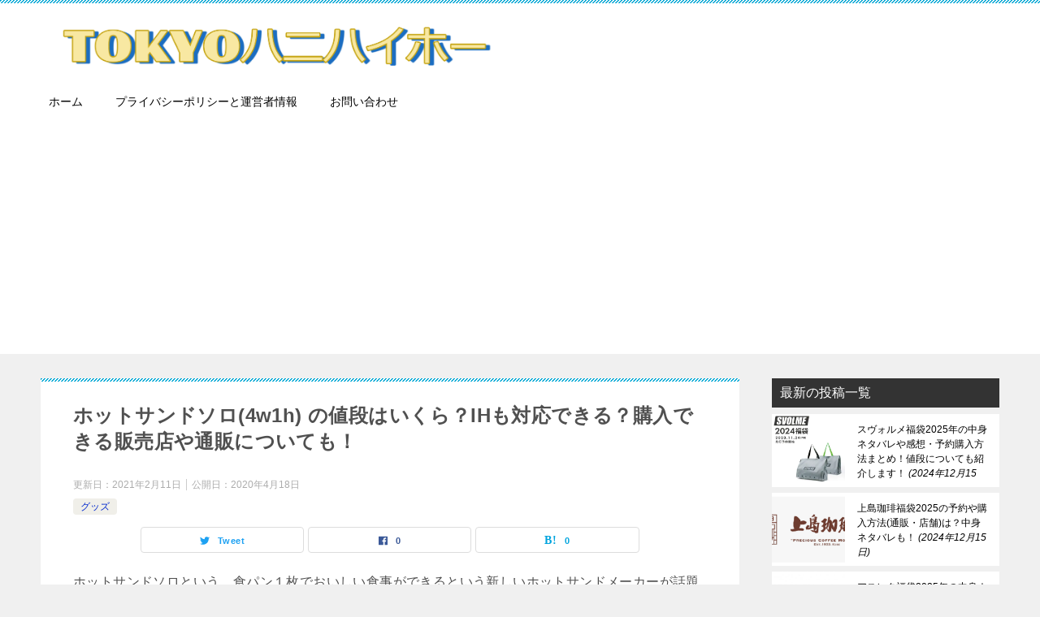

--- FILE ---
content_type: text/html; charset=UTF-8
request_url: https://mf-bbc-ch.com/hs/hotsandsolo-nedan-kounyu/
body_size: 24406
content:
<!doctype html>
<html lang="ja" class="col2 layout-footer-show">
<head>
	<meta charset="UTF-8">
	<meta name="viewport" content="width=device-width, initial-scale=1">
	<link rel="profile" href="http://gmpg.org/xfn/11">

	<title>ホットサンドソロ(4w1h) の値段はいくら？IHも対応できる？購入できる販売店や通販についても！ ｜ 東京ハニハイホー</title>
<style type="text/css">.color01{color: #0d91b3;}.color02{color: #0baad6;}.color03{color: #b4e5f3;}.color04{color: #dff3f9;}.color05{color: #e8f7fa;}.color06{color: #d2eff7;}.color07{color: ;}q{background: #d2eff7;}table:not(.review-table) thead th{border-color: #0baad6;background-color: #0baad6;}a:hover,a:active,a:focus{color: #0d91b3;}.keni-header_wrap{background-image: linear-gradient(-45deg,#fff 25%,#0baad6 25%, #0baad6 50%,#fff 50%, #fff 75%,#0baad6 75%, #0baad6);}.keni-header_cont .header-mail .btn_header{color: #0d91b3;}.site-title > a span{color: #0d91b3;}.keni-breadcrumb-list li a:hover,.keni-breadcrumb-list li a:active,.keni-breadcrumb-list li a:focus{color: #0d91b3;}.keni-section h1:not(.title_no-style){background-image: linear-gradient(-45deg,#fff 25%,#0baad6 25%, #0baad6 50%,#fff 50%, #fff 75%,#0baad6 75%, #0baad6);}.archive_title{background-image: linear-gradient(-45deg,#fff 25%,#0baad6 25%, #0baad6 50%,#fff 50%, #fff 75%,#0baad6 75%, #0baad6);} h2:not(.title_no-style){background: #0baad6;}.profile-box-title {background: #0baad6;}.keni-related-title {background: #0baad6;}.comments-area h2 {background: #0baad6;}h3:not(.title_no-style){border-top-color: #0baad6;border-bottom-color: #0baad6;color: #0d91b3;}h4:not(.title_no-style){border-bottom-color: #0baad6;color: #0d91b3;}h5:not(.title_no-style){color: #0d91b3;}.keni-section h1 a:hover,.keni-section h1 a:active,.keni-section h1 a:focus,.keni-section h3 a:hover,.keni-section h3 a:active,.keni-section h3 a:focus,.keni-section h4 a:hover,.keni-section h4 a:active,.keni-section h4 a:focus,.keni-section h5 a:hover,.keni-section h5 a:active,.keni-section h5 a:focus,.keni-section h6 a:hover,.keni-section h6 a:active,.keni-section h6 a:focus{color: #0d91b3;}.keni-section .sub-section_title {background: ;}.btn_style01{border-color: #0d91b3;color: #0d91b3;}.btn_style02{border-color: #0d91b3;color: #0d91b3;}.btn_style03{background: #0baad6;}.entry-list .entry_title a:hover,.entry-list .entry_title a:active,.entry-list .entry_title a:focus{color: #0d91b3;}.ently_read-more .btn{border-color: #0d91b3;color: #0d91b3;}.profile-box{background-color: #e8f7fa;}.advance-billing-box_next-title{color: #b4e5f3;}.step-chart li:nth-child(2){background-color: #dff3f9;}.step-chart_style01 li:nth-child(2)::after,.step-chart_style02 li:nth-child(2)::after{border-top-color: #dff3f9;}.step-chart li:nth-child(3){background-color: #b4e5f3;}.step-chart_style01 li:nth-child(3)::after,.step-chart_style02 li:nth-child(3)::after{border-top-color: #b4e5f3;}.step-chart li:nth-child(4){background-color: #0baad6;}.step-chart_style01 li:nth-child(4)::after,.step-chart_style02 li:nth-child(4)::after{border-top-color: #0baad6;}.toc-area_inner .toc-area_list > li::before{background: #0baad6;}.toc_title{color: #0d91b3;}.list_style02 li::before{background: #0baad6;}.dl_style02 dt{background: #0baad6;}.dl_style02 dd{background: #dff3f9;}.accordion-list dt{background: #0baad6;}.ranking-list .review_desc_title{color: #0d91b3;}.review_desc{background-color: #e8f7fa;}.item-box .item-box_title{color: #0d91b3;}.item-box02{background-image: linear-gradient(-45deg,#fff 25%,#0baad6 25%, #0baad6 50%,#fff 50%, #fff 75%,#0baad6 75%, #0baad6);}.item-box02 .item-box_inner{background-color: #e8f7fa;}.item-box02 .item-box_title{background-color: #0baad6;}.item-box03 .item-box_title{background-color: #0baad6;}.box_style01{background-image: linear-gradient(-45deg,#fff 25%,#0baad6 25%, #0baad6 50%,#fff 50%, #fff 75%,#0baad6 75%, #0baad6);}.box_style01 .box_inner{background-color: #e8f7fa;}.box_style03{background: #e8f7fa;}.box_style06{background-color: #e8f7fa;}.cast-box{background-image: linear-gradient(-45deg,#fff 25%,#0baad6 25%, #0baad6 50%,#fff 50%, #fff 75%,#0baad6 75%, #0baad6);}.cast-box .cast_name,.cast-box_sub .cast_name{color: #0d91b3;}.widget .cast-box_sub .cast-box_sub_title{background-image: linear-gradient(-45deg,#0baad6 25%, #0baad6 50%,#fff 50%, #fff 75%,#0baad6 75%, #0baad6);}.voice_styl02{background-color: #e8f7fa;}.voice_styl03{background-image: linear-gradient(-45deg,#fff 25%,#e8f7fa 25%, #e8f7fa 50%,#fff 50%, #fff 75%,#e8f7fa 75%, #e8f7fa);}.voice-box .voice_title{color: #0d91b3;}.chat_style02 .bubble{background-color: #0baad6;}.chat_style02 .bubble .bubble_in{border-color: #0baad6;}.related-entry-list .related-entry_title a:hover,.related-entry-list .related-entry_title a:active,.related-entry-list .related-entry_title a:focus{color: #0d91b3;}.interval01 span{background-color: #0baad6;}.interval02 span{background-color: #0baad6;}.page-nav .current,.page-nav li a:hover,.page-nav li a:active,.page-nav li a:focus{background: #0baad6;}.page-nav-bf .page-nav_next:hover,.page-nav-bf .page-nav_next:active,.page-nav-bf .page-nav_next:focus,.page-nav-bf .page-nav_prev:hover,.page-nav-bf .page-nav_prev:active,.page-nav-bf .page-nav_prev:focus{color: #0d91b3;}.nav-links .nav-next a:hover, .nav-links .nav-next a:active, .nav-links .nav-next a:focus, .nav-links .nav-previous a:hover, .nav-links .nav-previous a:active, .nav-links .nav-previous a:focus {color: #0d91b3; text-decoration: 'underline'; }.commentary-box .commentary-box_title{color: #0baad6;}.calendar tfoot td a:hover,.calendar tfoot td a:active,.calendar tfoot td a:focus{color: #0d91b3;}.form-mailmaga .form-mailmaga_title{color: #0baad6;}.form-login .form-login_title{color: #0baad6;}.form-login-item .form-login_title{color: #0baad6;}.contact-box{background-image: linear-gradient(-45deg,#fff 25%, #0baad6 25%, #0baad6 50%,#fff 50%, #fff 75%,#0baad6 75%, #0baad6);}.contact-box_inner{background-color: #e8f7fa;}.contact-box .contact-box-title{background-color: #0baad6;}.contact-box_tel{color: #0d91b3;}.widget_recent_entries .keni-section ul li a:hover,.widget_recent_entries .keni-section ul li a:active,.widget_recent_entries .keni-section ul li a:focus,.widget_archive .keni-section > ul li a:hover,.widget_archive .keni-section > ul li a:active,.widget_archive .keni-section > ul li a:focus,.widget_categories .keni-section > ul li a:hover,.widget_categories .keni-section > ul li a:active,.widget_categories .keni-section > ul li a:focus{color: #0d91b3;}.tagcloud a::before{color: #0d91b3;}.widget_recent_entries_img .list_widget_recent_entries_img .widget_recent_entries_img_entry_title a:hover,.widget_recent_entries_img .list_widget_recent_entries_img .widget_recent_entries_img_entry_title a:active,.widget_recent_entries_img .list_widget_recent_entries_img .widget_recent_entries_img_entry_title a:focus{color: #0d91b3;}.keni-link-card_title a:hover,.keni-link-card_title a:active,.keni-link-card_title a:focus{color: #0d91b3;}@media (min-width : 768px){.keni-gnav_inner li a:hover,.keni-gnav_inner li a:active,.keni-gnav_inner li a:focus{border-bottom-color: #0baad6;}.step-chart_style02 li:nth-child(2)::after{border-left-color: #dff3f9;}.step-chart_style02 li:nth-child(3)::after{border-left-color: #b4e5f3;}.step-chart_style02 li:nth-child(4)::after{border-left-color: #0baad6;}.col1 .contact-box_tel{color: #0d91b3;}.step-chart_style02 li:nth-child(1)::after,.step-chart_style02 li:nth-child(2)::after,.step-chart_style02 li:nth-child(3)::after,.step-chart_style02 li:nth-child(4)::after{border-top-color: transparent;}}@media (min-width : 920px){.contact-box_tel{color: #0d91b3;}}</style><meta name='robots' content='max-image-preview:large' />
    <script>var ajaxurl = 'https://mf-bbc-ch.com/wp-admin/admin-ajax.php';</script>
	<link rel='dns-prefetch' href='//stats.wp.com' />
<link rel='dns-prefetch' href='//c0.wp.com' />
<link rel='dns-prefetch' href='//i0.wp.com' />
<link rel="alternate" type="application/rss+xml" title="東京ハニハイホー &raquo; フィード" href="https://mf-bbc-ch.com/feed/" />
<link rel="alternate" type="application/rss+xml" title="東京ハニハイホー &raquo; コメントフィード" href="https://mf-bbc-ch.com/comments/feed/" />
<link rel="alternate" type="application/rss+xml" title="東京ハニハイホー &raquo; ホットサンドソロ(4w1h) の値段はいくら？IHも対応できる？購入できる販売店や通販についても！ のコメントのフィード" href="https://mf-bbc-ch.com/hs/hotsandsolo-nedan-kounyu/feed/" />
<script type="text/javascript">
window._wpemojiSettings = {"baseUrl":"https:\/\/s.w.org\/images\/core\/emoji\/14.0.0\/72x72\/","ext":".png","svgUrl":"https:\/\/s.w.org\/images\/core\/emoji\/14.0.0\/svg\/","svgExt":".svg","source":{"concatemoji":"https:\/\/mf-bbc-ch.com\/wp-includes\/js\/wp-emoji-release.min.js?ver=6.2.8"}};
/*! This file is auto-generated */
!function(e,a,t){var n,r,o,i=a.createElement("canvas"),p=i.getContext&&i.getContext("2d");function s(e,t){p.clearRect(0,0,i.width,i.height),p.fillText(e,0,0);e=i.toDataURL();return p.clearRect(0,0,i.width,i.height),p.fillText(t,0,0),e===i.toDataURL()}function c(e){var t=a.createElement("script");t.src=e,t.defer=t.type="text/javascript",a.getElementsByTagName("head")[0].appendChild(t)}for(o=Array("flag","emoji"),t.supports={everything:!0,everythingExceptFlag:!0},r=0;r<o.length;r++)t.supports[o[r]]=function(e){if(p&&p.fillText)switch(p.textBaseline="top",p.font="600 32px Arial",e){case"flag":return s("\ud83c\udff3\ufe0f\u200d\u26a7\ufe0f","\ud83c\udff3\ufe0f\u200b\u26a7\ufe0f")?!1:!s("\ud83c\uddfa\ud83c\uddf3","\ud83c\uddfa\u200b\ud83c\uddf3")&&!s("\ud83c\udff4\udb40\udc67\udb40\udc62\udb40\udc65\udb40\udc6e\udb40\udc67\udb40\udc7f","\ud83c\udff4\u200b\udb40\udc67\u200b\udb40\udc62\u200b\udb40\udc65\u200b\udb40\udc6e\u200b\udb40\udc67\u200b\udb40\udc7f");case"emoji":return!s("\ud83e\udef1\ud83c\udffb\u200d\ud83e\udef2\ud83c\udfff","\ud83e\udef1\ud83c\udffb\u200b\ud83e\udef2\ud83c\udfff")}return!1}(o[r]),t.supports.everything=t.supports.everything&&t.supports[o[r]],"flag"!==o[r]&&(t.supports.everythingExceptFlag=t.supports.everythingExceptFlag&&t.supports[o[r]]);t.supports.everythingExceptFlag=t.supports.everythingExceptFlag&&!t.supports.flag,t.DOMReady=!1,t.readyCallback=function(){t.DOMReady=!0},t.supports.everything||(n=function(){t.readyCallback()},a.addEventListener?(a.addEventListener("DOMContentLoaded",n,!1),e.addEventListener("load",n,!1)):(e.attachEvent("onload",n),a.attachEvent("onreadystatechange",function(){"complete"===a.readyState&&t.readyCallback()})),(e=t.source||{}).concatemoji?c(e.concatemoji):e.wpemoji&&e.twemoji&&(c(e.twemoji),c(e.wpemoji)))}(window,document,window._wpemojiSettings);
</script>
<style type="text/css">
img.wp-smiley,
img.emoji {
	display: inline !important;
	border: none !important;
	box-shadow: none !important;
	height: 1em !important;
	width: 1em !important;
	margin: 0 0.07em !important;
	vertical-align: -0.1em !important;
	background: none !important;
	padding: 0 !important;
}
</style>
	<link rel='stylesheet' id='wp-block-library-css' href='https://c0.wp.com/c/6.2.8/wp-includes/css/dist/block-library/style.min.css' type='text/css' media='all' />
<style id='wp-block-library-inline-css' type='text/css'>
.has-text-align-justify{text-align:justify;}
</style>
<style id='rinkerg-gutenberg-rinker-style-inline-css' type='text/css'>
.wp-block-create-block-block{background-color:#21759b;color:#fff;padding:2px}

</style>
<link rel='stylesheet' id='mediaelement-css' href='https://c0.wp.com/c/6.2.8/wp-includes/js/mediaelement/mediaelementplayer-legacy.min.css' type='text/css' media='all' />
<link rel='stylesheet' id='wp-mediaelement-css' href='https://c0.wp.com/c/6.2.8/wp-includes/js/mediaelement/wp-mediaelement.min.css' type='text/css' media='all' />
<link rel='stylesheet' id='classic-theme-styles-css' href='https://c0.wp.com/c/6.2.8/wp-includes/css/classic-themes.min.css' type='text/css' media='all' />
<style id='global-styles-inline-css' type='text/css'>
body{--wp--preset--color--black: #000000;--wp--preset--color--cyan-bluish-gray: #abb8c3;--wp--preset--color--white: #ffffff;--wp--preset--color--pale-pink: #f78da7;--wp--preset--color--vivid-red: #cf2e2e;--wp--preset--color--luminous-vivid-orange: #ff6900;--wp--preset--color--luminous-vivid-amber: #fcb900;--wp--preset--color--light-green-cyan: #7bdcb5;--wp--preset--color--vivid-green-cyan: #00d084;--wp--preset--color--pale-cyan-blue: #8ed1fc;--wp--preset--color--vivid-cyan-blue: #0693e3;--wp--preset--color--vivid-purple: #9b51e0;--wp--preset--gradient--vivid-cyan-blue-to-vivid-purple: linear-gradient(135deg,rgba(6,147,227,1) 0%,rgb(155,81,224) 100%);--wp--preset--gradient--light-green-cyan-to-vivid-green-cyan: linear-gradient(135deg,rgb(122,220,180) 0%,rgb(0,208,130) 100%);--wp--preset--gradient--luminous-vivid-amber-to-luminous-vivid-orange: linear-gradient(135deg,rgba(252,185,0,1) 0%,rgba(255,105,0,1) 100%);--wp--preset--gradient--luminous-vivid-orange-to-vivid-red: linear-gradient(135deg,rgba(255,105,0,1) 0%,rgb(207,46,46) 100%);--wp--preset--gradient--very-light-gray-to-cyan-bluish-gray: linear-gradient(135deg,rgb(238,238,238) 0%,rgb(169,184,195) 100%);--wp--preset--gradient--cool-to-warm-spectrum: linear-gradient(135deg,rgb(74,234,220) 0%,rgb(151,120,209) 20%,rgb(207,42,186) 40%,rgb(238,44,130) 60%,rgb(251,105,98) 80%,rgb(254,248,76) 100%);--wp--preset--gradient--blush-light-purple: linear-gradient(135deg,rgb(255,206,236) 0%,rgb(152,150,240) 100%);--wp--preset--gradient--blush-bordeaux: linear-gradient(135deg,rgb(254,205,165) 0%,rgb(254,45,45) 50%,rgb(107,0,62) 100%);--wp--preset--gradient--luminous-dusk: linear-gradient(135deg,rgb(255,203,112) 0%,rgb(199,81,192) 50%,rgb(65,88,208) 100%);--wp--preset--gradient--pale-ocean: linear-gradient(135deg,rgb(255,245,203) 0%,rgb(182,227,212) 50%,rgb(51,167,181) 100%);--wp--preset--gradient--electric-grass: linear-gradient(135deg,rgb(202,248,128) 0%,rgb(113,206,126) 100%);--wp--preset--gradient--midnight: linear-gradient(135deg,rgb(2,3,129) 0%,rgb(40,116,252) 100%);--wp--preset--duotone--dark-grayscale: url('#wp-duotone-dark-grayscale');--wp--preset--duotone--grayscale: url('#wp-duotone-grayscale');--wp--preset--duotone--purple-yellow: url('#wp-duotone-purple-yellow');--wp--preset--duotone--blue-red: url('#wp-duotone-blue-red');--wp--preset--duotone--midnight: url('#wp-duotone-midnight');--wp--preset--duotone--magenta-yellow: url('#wp-duotone-magenta-yellow');--wp--preset--duotone--purple-green: url('#wp-duotone-purple-green');--wp--preset--duotone--blue-orange: url('#wp-duotone-blue-orange');--wp--preset--font-size--small: 13px;--wp--preset--font-size--medium: 20px;--wp--preset--font-size--large: 36px;--wp--preset--font-size--x-large: 42px;--wp--preset--spacing--20: 0.44rem;--wp--preset--spacing--30: 0.67rem;--wp--preset--spacing--40: 1rem;--wp--preset--spacing--50: 1.5rem;--wp--preset--spacing--60: 2.25rem;--wp--preset--spacing--70: 3.38rem;--wp--preset--spacing--80: 5.06rem;--wp--preset--shadow--natural: 6px 6px 9px rgba(0, 0, 0, 0.2);--wp--preset--shadow--deep: 12px 12px 50px rgba(0, 0, 0, 0.4);--wp--preset--shadow--sharp: 6px 6px 0px rgba(0, 0, 0, 0.2);--wp--preset--shadow--outlined: 6px 6px 0px -3px rgba(255, 255, 255, 1), 6px 6px rgba(0, 0, 0, 1);--wp--preset--shadow--crisp: 6px 6px 0px rgba(0, 0, 0, 1);}:where(.is-layout-flex){gap: 0.5em;}body .is-layout-flow > .alignleft{float: left;margin-inline-start: 0;margin-inline-end: 2em;}body .is-layout-flow > .alignright{float: right;margin-inline-start: 2em;margin-inline-end: 0;}body .is-layout-flow > .aligncenter{margin-left: auto !important;margin-right: auto !important;}body .is-layout-constrained > .alignleft{float: left;margin-inline-start: 0;margin-inline-end: 2em;}body .is-layout-constrained > .alignright{float: right;margin-inline-start: 2em;margin-inline-end: 0;}body .is-layout-constrained > .aligncenter{margin-left: auto !important;margin-right: auto !important;}body .is-layout-constrained > :where(:not(.alignleft):not(.alignright):not(.alignfull)){max-width: var(--wp--style--global--content-size);margin-left: auto !important;margin-right: auto !important;}body .is-layout-constrained > .alignwide{max-width: var(--wp--style--global--wide-size);}body .is-layout-flex{display: flex;}body .is-layout-flex{flex-wrap: wrap;align-items: center;}body .is-layout-flex > *{margin: 0;}:where(.wp-block-columns.is-layout-flex){gap: 2em;}.has-black-color{color: var(--wp--preset--color--black) !important;}.has-cyan-bluish-gray-color{color: var(--wp--preset--color--cyan-bluish-gray) !important;}.has-white-color{color: var(--wp--preset--color--white) !important;}.has-pale-pink-color{color: var(--wp--preset--color--pale-pink) !important;}.has-vivid-red-color{color: var(--wp--preset--color--vivid-red) !important;}.has-luminous-vivid-orange-color{color: var(--wp--preset--color--luminous-vivid-orange) !important;}.has-luminous-vivid-amber-color{color: var(--wp--preset--color--luminous-vivid-amber) !important;}.has-light-green-cyan-color{color: var(--wp--preset--color--light-green-cyan) !important;}.has-vivid-green-cyan-color{color: var(--wp--preset--color--vivid-green-cyan) !important;}.has-pale-cyan-blue-color{color: var(--wp--preset--color--pale-cyan-blue) !important;}.has-vivid-cyan-blue-color{color: var(--wp--preset--color--vivid-cyan-blue) !important;}.has-vivid-purple-color{color: var(--wp--preset--color--vivid-purple) !important;}.has-black-background-color{background-color: var(--wp--preset--color--black) !important;}.has-cyan-bluish-gray-background-color{background-color: var(--wp--preset--color--cyan-bluish-gray) !important;}.has-white-background-color{background-color: var(--wp--preset--color--white) !important;}.has-pale-pink-background-color{background-color: var(--wp--preset--color--pale-pink) !important;}.has-vivid-red-background-color{background-color: var(--wp--preset--color--vivid-red) !important;}.has-luminous-vivid-orange-background-color{background-color: var(--wp--preset--color--luminous-vivid-orange) !important;}.has-luminous-vivid-amber-background-color{background-color: var(--wp--preset--color--luminous-vivid-amber) !important;}.has-light-green-cyan-background-color{background-color: var(--wp--preset--color--light-green-cyan) !important;}.has-vivid-green-cyan-background-color{background-color: var(--wp--preset--color--vivid-green-cyan) !important;}.has-pale-cyan-blue-background-color{background-color: var(--wp--preset--color--pale-cyan-blue) !important;}.has-vivid-cyan-blue-background-color{background-color: var(--wp--preset--color--vivid-cyan-blue) !important;}.has-vivid-purple-background-color{background-color: var(--wp--preset--color--vivid-purple) !important;}.has-black-border-color{border-color: var(--wp--preset--color--black) !important;}.has-cyan-bluish-gray-border-color{border-color: var(--wp--preset--color--cyan-bluish-gray) !important;}.has-white-border-color{border-color: var(--wp--preset--color--white) !important;}.has-pale-pink-border-color{border-color: var(--wp--preset--color--pale-pink) !important;}.has-vivid-red-border-color{border-color: var(--wp--preset--color--vivid-red) !important;}.has-luminous-vivid-orange-border-color{border-color: var(--wp--preset--color--luminous-vivid-orange) !important;}.has-luminous-vivid-amber-border-color{border-color: var(--wp--preset--color--luminous-vivid-amber) !important;}.has-light-green-cyan-border-color{border-color: var(--wp--preset--color--light-green-cyan) !important;}.has-vivid-green-cyan-border-color{border-color: var(--wp--preset--color--vivid-green-cyan) !important;}.has-pale-cyan-blue-border-color{border-color: var(--wp--preset--color--pale-cyan-blue) !important;}.has-vivid-cyan-blue-border-color{border-color: var(--wp--preset--color--vivid-cyan-blue) !important;}.has-vivid-purple-border-color{border-color: var(--wp--preset--color--vivid-purple) !important;}.has-vivid-cyan-blue-to-vivid-purple-gradient-background{background: var(--wp--preset--gradient--vivid-cyan-blue-to-vivid-purple) !important;}.has-light-green-cyan-to-vivid-green-cyan-gradient-background{background: var(--wp--preset--gradient--light-green-cyan-to-vivid-green-cyan) !important;}.has-luminous-vivid-amber-to-luminous-vivid-orange-gradient-background{background: var(--wp--preset--gradient--luminous-vivid-amber-to-luminous-vivid-orange) !important;}.has-luminous-vivid-orange-to-vivid-red-gradient-background{background: var(--wp--preset--gradient--luminous-vivid-orange-to-vivid-red) !important;}.has-very-light-gray-to-cyan-bluish-gray-gradient-background{background: var(--wp--preset--gradient--very-light-gray-to-cyan-bluish-gray) !important;}.has-cool-to-warm-spectrum-gradient-background{background: var(--wp--preset--gradient--cool-to-warm-spectrum) !important;}.has-blush-light-purple-gradient-background{background: var(--wp--preset--gradient--blush-light-purple) !important;}.has-blush-bordeaux-gradient-background{background: var(--wp--preset--gradient--blush-bordeaux) !important;}.has-luminous-dusk-gradient-background{background: var(--wp--preset--gradient--luminous-dusk) !important;}.has-pale-ocean-gradient-background{background: var(--wp--preset--gradient--pale-ocean) !important;}.has-electric-grass-gradient-background{background: var(--wp--preset--gradient--electric-grass) !important;}.has-midnight-gradient-background{background: var(--wp--preset--gradient--midnight) !important;}.has-small-font-size{font-size: var(--wp--preset--font-size--small) !important;}.has-medium-font-size{font-size: var(--wp--preset--font-size--medium) !important;}.has-large-font-size{font-size: var(--wp--preset--font-size--large) !important;}.has-x-large-font-size{font-size: var(--wp--preset--font-size--x-large) !important;}
.wp-block-navigation a:where(:not(.wp-element-button)){color: inherit;}
:where(.wp-block-columns.is-layout-flex){gap: 2em;}
.wp-block-pullquote{font-size: 1.5em;line-height: 1.6;}
</style>
<link rel='stylesheet' id='contact-form-7-css' href='https://mf-bbc-ch.com/wp-content/plugins/contact-form-7/includes/css/styles.css?ver=5.8.7' type='text/css' media='all' />
<link rel='stylesheet' id='same-category-posts-css' href='https://mf-bbc-ch.com/wp-content/plugins/same-category-posts/same-category-posts.css?ver=6.2.8' type='text/css' media='all' />
<link rel='stylesheet' id='toc-screen-css' href='https://mf-bbc-ch.com/wp-content/plugins/table-of-contents-plus/screen.min.css?ver=2411.1' type='text/css' media='all' />
<link rel='stylesheet' id='yyi_rinker_stylesheet-css' href='https://mf-bbc-ch.com/wp-content/plugins/yyi-rinker/css/style.css?v=1.10.2&#038;ver=6.2.8' type='text/css' media='all' />
<link rel='stylesheet' id='keni-style-css' href='https://mf-bbc-ch.com/wp-content/themes/keni80_wp_standard_all_201905251913/style.css?ver=6.2.8' type='text/css' media='all' />
<link rel='stylesheet' id='keni_base-css' href='https://mf-bbc-ch.com/wp-content/themes/keni80_wp_standard_all_201905251913/base.css?ver=6.2.8' type='text/css' media='all' />
<link rel='stylesheet' id='keni-advanced-css' href='https://mf-bbc-ch.com/wp-content/themes/keni80_wp_standard_all_201905251913/advanced.css?ver=6.2.8' type='text/css' media='all' />
<link rel='stylesheet' id='jetpack_css-css' href='https://c0.wp.com/p/jetpack/12.8.2/css/jetpack.css' type='text/css' media='all' />
<link rel="canonical" href="https://mf-bbc-ch.com/hs/hotsandsolo-nedan-kounyu/" />
<link rel="https://api.w.org/" href="https://mf-bbc-ch.com/wp-json/" /><link rel="alternate" type="application/json" href="https://mf-bbc-ch.com/wp-json/wp/v2/posts/8955" /><link rel="EditURI" type="application/rsd+xml" title="RSD" href="https://mf-bbc-ch.com/xmlrpc.php?rsd" />
<link rel='shortlink' href='https://mf-bbc-ch.com/?p=8955' />
<link rel="alternate" type="application/json+oembed" href="https://mf-bbc-ch.com/wp-json/oembed/1.0/embed?url=https%3A%2F%2Fmf-bbc-ch.com%2Fhs%2Fhotsandsolo-nedan-kounyu%2F" />
<link rel="alternate" type="text/xml+oembed" href="https://mf-bbc-ch.com/wp-json/oembed/1.0/embed?url=https%3A%2F%2Fmf-bbc-ch.com%2Fhs%2Fhotsandsolo-nedan-kounyu%2F&#038;format=xml" />
<script type="text/javascript" language="javascript">
    var vc_pid = "886757534";
</script><script type="text/javascript" src="//aml.valuecommerce.com/vcdal.js" async></script>

<meta name="msvalidate.01" content="B0FFE3018D3952DB557D79E64B9BFB5F" />
<meta name="msvalidate.01" content="E4091E40C685ABC3780F8C76EB974A29" />
<meta name="google-site-verification" content="G_vQkyBjtuBTOfOSBAEWtCyJllDpfhvxIn-EPaMneIc" />


<script async src="//pagead2.googlesyndication.com/pagead/js/adsbygoogle.js"></script>
<script>
     (adsbygoogle = window.adsbygoogle || []).push({
          google_ad_client: "ca-pub-6984861739903257",
          enable_page_level_ads: true
     });
</script>


<!-- Global site tag (gtag.js) - Google Analytics -->
<script async src="https://www.googletagmanager.com/gtag/js?id=UA-139517839-1"></script>
<script>
  window.dataLayer = window.dataLayer || [];
  function gtag(){dataLayer.push(arguments);}
  gtag('js', new Date());

  gtag('config', 'UA-139517839-1');
</script>	<style>img#wpstats{display:none}</style>
		<script type="text/javascript" language="javascript">
    var vc_pid = "888393070";
</script><script type="text/javascript" src="//aml.valuecommerce.com/vcdal.js" async></script><style>
.yyi-rinker-images {
    display: flex;
    justify-content: center;
    align-items: center;
    position: relative;

}
div.yyi-rinker-image img.yyi-rinker-main-img.hidden {
    display: none;
}

.yyi-rinker-images-arrow {
    cursor: pointer;
    position: absolute;
    top: 50%;
    display: block;
    margin-top: -11px;
    opacity: 0.6;
    width: 22px;
}

.yyi-rinker-images-arrow-left{
    left: -10px;
}
.yyi-rinker-images-arrow-right{
    right: -10px;
}

.yyi-rinker-images-arrow-left.hidden {
    display: none;
}

.yyi-rinker-images-arrow-right.hidden {
    display: none;
}
div.yyi-rinker-contents.yyi-rinker-design-tate  div.yyi-rinker-box{
    flex-direction: column;
}

div.yyi-rinker-contents.yyi-rinker-design-slim div.yyi-rinker-box .yyi-rinker-links {
    flex-direction: column;
}

div.yyi-rinker-contents.yyi-rinker-design-slim div.yyi-rinker-info {
    width: 100%;
}

div.yyi-rinker-contents.yyi-rinker-design-slim .yyi-rinker-title {
    text-align: center;
}

div.yyi-rinker-contents.yyi-rinker-design-slim .yyi-rinker-links {
    text-align: center;
}
div.yyi-rinker-contents.yyi-rinker-design-slim .yyi-rinker-image {
    margin: auto;
}

div.yyi-rinker-contents.yyi-rinker-design-slim div.yyi-rinker-info ul.yyi-rinker-links li {
	align-self: stretch;
}
div.yyi-rinker-contents.yyi-rinker-design-slim div.yyi-rinker-box div.yyi-rinker-info {
	padding: 0;
}
div.yyi-rinker-contents.yyi-rinker-design-slim div.yyi-rinker-box {
	flex-direction: column;
	padding: 14px 5px 0;
}

.yyi-rinker-design-slim div.yyi-rinker-box div.yyi-rinker-info {
	text-align: center;
}

.yyi-rinker-design-slim div.price-box span.price {
	display: block;
}

div.yyi-rinker-contents.yyi-rinker-design-slim div.yyi-rinker-info div.yyi-rinker-title a{
	font-size:16px;
}

div.yyi-rinker-contents.yyi-rinker-design-slim ul.yyi-rinker-links li.amazonkindlelink:before,  div.yyi-rinker-contents.yyi-rinker-design-slim ul.yyi-rinker-links li.amazonlink:before,  div.yyi-rinker-contents.yyi-rinker-design-slim ul.yyi-rinker-links li.rakutenlink:before,  div.yyi-rinker-contents.yyi-rinker-design-slim ul.yyi-rinker-links li.yahoolink:before {
	font-size:12px;
}

div.yyi-rinker-contents.yyi-rinker-design-slim ul.yyi-rinker-links li a {
	font-size: 13px;
}
.entry-content ul.yyi-rinker-links li {
	padding: 0;
}

div.yyi-rinker-contents .yyi-rinker-attention.attention_desing_right_ribbon {
    width: 89px;
    height: 91px;
    position: absolute;
    top: -1px;
    right: -1px;
    left: auto;
    overflow: hidden;
}

div.yyi-rinker-contents .yyi-rinker-attention.attention_desing_right_ribbon span {
    display: inline-block;
    width: 146px;
    position: absolute;
    padding: 4px 0;
    left: -13px;
    top: 12px;
    text-align: center;
    font-size: 12px;
    line-height: 24px;
    -webkit-transform: rotate(45deg);
    transform: rotate(45deg);
    box-shadow: 0 1px 3px rgba(0, 0, 0, 0.2);
}

div.yyi-rinker-contents .yyi-rinker-attention.attention_desing_right_ribbon {
    background: none;
}
.yyi-rinker-attention.attention_desing_right_ribbon .yyi-rinker-attention-after,
.yyi-rinker-attention.attention_desing_right_ribbon .yyi-rinker-attention-before{
display:none;
}
div.yyi-rinker-use-right_ribbon div.yyi-rinker-title {
    margin-right: 2rem;
}

				</style><meta name="description" content="ホットサンドソロという、食パン１枚でおいしい食事ができるという新しいホットサンドメーカーが話題となっていました！ 一人の朝ごはんや、キャンプにも使えるグッズと思いました！ これ1つで、たくさんの用途に使えるものなので、あ …">
        <!--OGP-->
        <meta property="og:type" content="article" />
<meta property="og:url" content="https://mf-bbc-ch.com/hs/hotsandsolo-nedan-kounyu/" />
<meta property="og:title" content="ホットサンドソロ(4w1h) の値段はいくら？IHも対応できる？購入できる販売店や通販についても！ ｜ 東京ハニハイホー"/>
<meta property="og:description" content="ホットサンドソロという、食パン１枚でおいしい食事ができるという新しいホットサンドメーカーが話題となっていました！ 一人の朝ごはんや、キャンプにも使えるグッズと思いました！ これ1つで、たくさんの用途に使えるものなので、あ …">
<meta property="og:site_name" content="東京ハニハイホー">
<meta property="og:image" content="https://i0.wp.com/mf-bbc-ch.com/wp-content/uploads/2020/04/ホットサンドソロ-2.jpg?fit=729%2C479&amp;ssl=1">
        <meta property="og:locale" content="ja_JP">
		<!--OGP-->
		
<!-- Jetpack Open Graph Tags -->
<meta property="og:type" content="article" />
<meta property="og:title" content="ホットサンドソロ(4w1h) の値段はいくら？IHも対応できる？購入できる販売店や通販についても！" />
<meta property="og:url" content="https://mf-bbc-ch.com/hs/hotsandsolo-nedan-kounyu/" />
<meta property="og:description" content="ホットサンドソロという、食パン１枚でおいしい食事ができるという新しいホットサンドメーカーが話題となっていました&hellip;" />
<meta property="article:published_time" content="2020-04-18T06:22:53+00:00" />
<meta property="article:modified_time" content="2021-02-11T07:51:28+00:00" />
<meta property="og:site_name" content="東京ハニハイホー" />
<meta property="og:image" content="https://i0.wp.com/mf-bbc-ch.com/wp-content/uploads/2020/04/ホットサンドソロ-2.jpg?fit=729%2C479&#038;ssl=1" />
<meta property="og:image:width" content="729" />
<meta property="og:image:height" content="479" />
<meta property="og:image:alt" content="" />
<meta property="og:locale" content="ja_JP" />
<meta name="twitter:text:title" content="ホットサンドソロ(4w1h) の値段はいくら？IHも対応できる？購入できる販売店や通販についても！" />
<meta name="twitter:image" content="https://i0.wp.com/mf-bbc-ch.com/wp-content/uploads/2020/04/ホットサンドソロ-2.jpg?fit=729%2C479&#038;ssl=1&#038;w=640" />
<meta name="twitter:card" content="summary_large_image" />

<!-- End Jetpack Open Graph Tags -->
		<style type="text/css" id="wp-custom-css">
			/*スマホでスクロールした時にロゴ画像を表示させない方法*/
@media only screen and (max-width : 736px){
.keni-header_wrap {
   position: static!important;
   }
.keni-container.fn-keni-container {
   padding-top: 0!important;
   }
}


/*ハンバーガーメニューも追従させたくない*/
@media only screen and (max-width : 736px){
.keni-gnav_btn {
   position: absolute;
}
}



#top_btn{	
	position:fixed;
	background-color: rgba(255,100,0,0.8);	
	text-align: center;
	color: #fff;
	transition:all .5s ease .5s;
	}
#top_btn a{
	color: #fff;
	text-decoration:none;
}	
	#top_btn.fade{
			opacity: 0.3;
	}
	@media screen and (min-width:300px){
	#top_btn{
		bottom:50px;
	    right:10px;
	    border-radius: 45px;
	    padding:24px 16px 24px 16px;
	    font-size: 20px;
	}	
	}
	@media screen and (min-width:480px) and (max-width:768px){
			#top_btn{
			       font-size:24px;
				   right:24px;
			}	
				}	
	@media screen and (min-width:768px){
			#top_btn{
				bottom:30px;
	            right:10px;
	            font-size: 32px;
	            padding:12px 100px;
	            border-radius: 45px;
	        }
	}
#top_btn:hover{
			opacity:1.0;
	}

/*ステップフローのCSS*/
ul.stepflow {
	border: none;
	margin: 1em 0.5em;
	padding: 0;
	list-style: none;
}
ul.stepflow > li:before, ol.stepflow > li:before {
	background-color:#cccccc!important;
}
.stepflow li {
    position: relative;
    padding: 0 0 1.5em 1.8em;
}
.stepflow>li:before {
	content: "";
	width: 3px;
	background: #cccccc;
	display: block;
	position: absolute;
	top: 28px;
	bottom: 0;
	left: 5px;
}
.stepflow-white {
	content: '';
	display: inline-block;
	position: absolute;
	top: 5px;
	left: 0;
	width: 14px;
	height: 14px;
	border-radius: 50%;
	border: solid 3px #232F3E;
}
.stepflow-black {
	content: '';
	display: inline-block;
	position: absolute;
	top: 5px;
	left: 0;
	width: 14px;
	height: 14px;
	border-radius: 50%;
	border: solid 3px #232F3E;
	background-color: #232F3E;
}
.stepflow_label {
	padding: 3px 0px 8px 0px;
	margin-bottom:8px;
	color: #999999;
	font-size: .8em;
	font-weight: bold;
}
.stepflow_title {
	font-size: 1.2em;
	font-weight: bold;
	line-height: 1.5;
	margin-bottom:15px;
}
.stepflow_content {
	font-size: .9em;
	line-height: 1.5;
	margin-top: .5em;
	padding: 0 0 1.5em;
	border-bottom: dashed 1px #cccccc;
}
/*ステップフローのCSSここまで*/

/*吹き出しボックス24*/
.box24 {
    position: relative;
    padding: 0.5em 0.7em;
    margin: 2em 0;
    background: #e6f4ff;
    color: #5c98d4;
    font-weight: bold;
}
.box24:after {
    position: absolute;
    content: '';
    top: 100%;
    left: 30px;
    border: 15px solid transparent;
    border-top: 15px solid #e6f4ff;
    width: 0;
    height: 0;
}
.box24 p {
    margin: 0; 
    padding: 0;
}
/*吹き出しボックス24ここまで*/

/*吹き出しボックス30*/
.box30 {
    margin: 2em 0;
    background: #FFFFDD;
    box-shadow: 0 2px 4px rgba(0, 0, 0, 0.22);
}
.box30 .box-title {
    font-size: 1.2em;
    background: #5fc2f5;
    padding: 4px;
    text-align: center;
    color: #FFF;
    font-weight: bold;
    letter-spacing: 0.05em;
}
.box30 p {
    padding: 15px 20px;
    margin: 0;
}
/*吹き出しボックス30ここまで*/

/*箇条書きリストボックスsample1*/
ol.sample1{
  counter-reset:list;
  list-style-type:none;
  font: 14px/1.6 'arial narrow', sans-serif;
  padding: 0px;
  border: solid 1px #F6A38B;
}
ol.sample1 li{
  position:relative;
  line-height: 30px;
  margin: 7px 0 7px 40px;
  padding-left: 10px;
  font-weight: bold;
  font-size:14px;
}
 ol.sample1 li:before{
  counter-increment: list;
  content: counter(list);
  position: absolute;
  top: 0;
  left: -35px;
  width: 30px;
  height: 30px;
  text-align: center;
  color: #fff;
  line-height:30px;
   z-index:1;
}
ol.sample1 li:after{
  content:"";
  position: absolute;
  top: 3px;
  left: -32px;
  width: 25px;
  height: 25px;
  background: #F6A38B;
  color: #fff;
  -webkit-transform: rotate(45deg);
  -moz-transform: rotate(45deg);
  -o-transform: rotate(45deg);
  -ms-transform: rotate(45deg);
  transform: rotate(45deg);
}
/*箇条書きリストボックスsample1ここまで*/
		</style>
		</head>

<body class="post-template-default single single-post postid-8955 single-format-standard wp-custom-logo"><!--ページの属性-->

<div id="top" class="keni-container">

<!--▼▼ ヘッダー ▼▼-->
<div class="keni-header_wrap">
	<div class="keni-header_outer">
		
		<header class="keni-header keni-header_col1">
			<div class="keni-header_inner">

							<p class="site-title"><a href="https://mf-bbc-ch.com/" rel="home"><img src="https://mf-bbc-ch.com/wp-content/uploads/2021/01/tokyoハニハイホーロゴ3.png" alt="東京ハニハイホー"></a></p>
			
			<div class="keni-header_cont">
						</div>

			</div><!--keni-header_inner-->
		</header><!--keni-header-->	</div><!--keni-header_outer-->
</div><!--keni-header_wrap-->
<!--▲▲ ヘッダー ▲▲-->

<div id="click-space"></div>

<!--▼▼ グローバルナビ ▼▼-->
<div class="keni-gnav_wrap">
	<div class="keni-gnav_outer">
		<nav class="keni-gnav">
			<div class="keni-gnav_inner">

				<ul id="menu" class="keni-gnav_cont">
				<li id="menu-item-32472" class="menu-item menu-item-type-custom menu-item-object-custom menu-item-home menu-item-32472"><a href="https://mf-bbc-ch.com">ホーム</a></li>
<li id="menu-item-270" class="menu-item menu-item-type-post_type menu-item-object-page menu-item-270"><a href="https://mf-bbc-ch.com/privacy-policy/">プライバシーポリシーと運営者情報</a></li>
<li id="menu-item-271" class="menu-item menu-item-type-post_type menu-item-object-page menu-item-271"><a href="https://mf-bbc-ch.com/contact/">お問い合わせ</a></li>
				<li class="menu-search"><div class="search-box">
	<form role="search" method="get" id="keni_search" class="searchform" action="https://mf-bbc-ch.com/">
		<input type="text" value="" name="s"><button class="btn-search"><img src="https://mf-bbc-ch.com/wp-content/themes/keni80_wp_standard_all_201905251913/images/icon/search_black.svg" width="18" height="18"></button>
	</form>
</div></li>
				</ul>
			</div>
			<div class="keni-gnav_btn_wrap">
				<div class="keni-gnav_btn"><span class="keni-gnav_btn_icon-open"></span></div>
			</div>
		</nav>
	</div>
</div>



<div class="keni-main_wrap">
	<div class="keni-main_outer">

		<!--▼▼ メインコンテンツ ▼▼-->
		<main id="main" class="keni-main">
			<div class="keni-main_inner">

				<aside class="free-area free-area_before-title">
									</aside><!-- #secondary -->

		<article class="post-8955 post type-post status-publish format-standard has-post-thumbnail category-goods keni-section" itemscope itemtype="http://schema.org/Article">
<meta itemscope itemprop="mainEntityOfPage"  itemType="https://schema.org/WebPage" itemid="https://mf-bbc-ch.com/hs/hotsandsolo-nedan-kounyu/" />

<div class="keni-section_wrap article_wrap">
	<div class="keni-section">

		<header class="article-header">
			<h1 class="entry_title" itemprop="headline">ホットサンドソロ(4w1h) の値段はいくら？IHも対応できる？購入できる販売店や通販についても！</h1>
			<div class="entry_status">
		<ul class="entry_date">
		<li class="entry_date_item">更新日：<time itemprop="dateModified" datetime="2021-02-11T16:51:28+09:00" content="2021-02-11T16:51:28+09:00">2021年2月11日</time></li>		<li class="entry_date_item">公開日：<time itemprop="datePublished" datetime="2020-04-18T15:22:53+09:00" content="2020-04-18T15:22:53+09:00">2020年4月18日</time></li>	</ul>
		<ul class="entry_category">
		<li class="entry_category_item goods" style="background-color: #f0efe9;"><a href="https://mf-bbc-ch.com/category/goods/" style="color: #0329ce;">グッズ</a></li>	</ul>
</div>						<aside class="sns-btn_wrap">
		    <div class="sns-btn_tw" data-url="https://mf-bbc-ch.com/hs/hotsandsolo-nedan-kounyu/" data-title="%E3%83%9B%E3%83%83%E3%83%88%E3%82%B5%E3%83%B3%E3%83%89%E3%82%BD%E3%83%AD%284w1h%29+%E3%81%AE%E5%80%A4%E6%AE%B5%E3%81%AF%E3%81%84%E3%81%8F%E3%82%89%EF%BC%9FIH%E3%82%82%E5%AF%BE%E5%BF%9C%E3%81%A7%E3%81%8D%E3%82%8B%EF%BC%9F%E8%B3%BC%E5%85%A5%E3%81%A7%E3%81%8D%E3%82%8B%E8%B2%A9%E5%A3%B2%E5%BA%97%E3%82%84%E9%80%9A%E8%B2%A9%E3%81%AB%E3%81%A4%E3%81%84%E3%81%A6%E3%82%82%EF%BC%81"></div>
        <div class="sns-btn_fb" data-url="https://mf-bbc-ch.com/hs/hotsandsolo-nedan-kounyu/" data-title="%E3%83%9B%E3%83%83%E3%83%88%E3%82%B5%E3%83%B3%E3%83%89%E3%82%BD%E3%83%AD%284w1h%29+%E3%81%AE%E5%80%A4%E6%AE%B5%E3%81%AF%E3%81%84%E3%81%8F%E3%82%89%EF%BC%9FIH%E3%82%82%E5%AF%BE%E5%BF%9C%E3%81%A7%E3%81%8D%E3%82%8B%EF%BC%9F%E8%B3%BC%E5%85%A5%E3%81%A7%E3%81%8D%E3%82%8B%E8%B2%A9%E5%A3%B2%E5%BA%97%E3%82%84%E9%80%9A%E8%B2%A9%E3%81%AB%E3%81%A4%E3%81%84%E3%81%A6%E3%82%82%EF%BC%81"></div>
        <div class="sns-btn_hatena" data-url="https://mf-bbc-ch.com/hs/hotsandsolo-nedan-kounyu/" data-title="%E3%83%9B%E3%83%83%E3%83%88%E3%82%B5%E3%83%B3%E3%83%89%E3%82%BD%E3%83%AD%284w1h%29+%E3%81%AE%E5%80%A4%E6%AE%B5%E3%81%AF%E3%81%84%E3%81%8F%E3%82%89%EF%BC%9FIH%E3%82%82%E5%AF%BE%E5%BF%9C%E3%81%A7%E3%81%8D%E3%82%8B%EF%BC%9F%E8%B3%BC%E5%85%A5%E3%81%A7%E3%81%8D%E3%82%8B%E8%B2%A9%E5%A3%B2%E5%BA%97%E3%82%84%E9%80%9A%E8%B2%A9%E3%81%AB%E3%81%A4%E3%81%84%E3%81%A6%E3%82%82%EF%BC%81"></div>
        </aside>					</header><!-- .article-header -->

		<div class="article-body" itemprop="articleBody">
			
			<p>ホットサンドソロという、食パン１枚でおいしい食事ができるという新しいホットサンドメーカーが話題となっていました！</p>
<p>一人の朝ごはんや、キャンプにも使えるグッズと思いました！</p>
<p>これ1つで、たくさんの用途に使えるものなので、あって損はなさそうですね(^^)</p>
<p>そのホットサンドソロを購入したいと考えている方に、気になる部分を紹介しますよ！</p>
<p>今回紹介しますのは、以下の内容になります！</p>
<div class="box_style box_style_orange">
<div class="box_inner">
<div class="box_style_title"><strong><span class="box_style_title_inner" style="font-size: 16px;">この記事で分かること</span></strong></div>
<p><strong><span style="font-size: 16px;">・ホットサンドソロの値段</span></strong><br />
<strong><span style="font-size: 16px;">・ホットサンドソロはIHも使える？</span></strong><br />
<strong><span style="font-size: 16px;">・ホットサンドソロを購入できる販売店や通販について</span></strong><br />
<strong><span style="font-size: 16px;">・ホットサンドソロの口コミも調査</span></strong></p>
</div>
</div>
<p>最後まで読んでいただけますと嬉しいです(^^)</p>
<br/>
<div class="aicp">
<br/>
<script async src="https://pagead2.googlesyndication.com/pagead/js/adsbygoogle.js"></script>
<ins class="adsbygoogle"
     style="display:block; text-align:center;"
     data-ad-layout="in-article"
     data-ad-format="fluid"
     data-ad-client="ca-pub-6984861739903257"
     data-ad-slot="7111757628"></ins>
<script>
     (adsbygoogle = window.adsbygoogle || []).push({});
</script>
<br/>
</div>
<br/><h2>ホットサンドソロ(4w1h) の値段はいくら？</h2>
<p>こちらがホットサンドソロの画像になります！<br />
<img decoding="async" src="https://i0.wp.com/mf-bbc-ch.com/wp-content/uploads/2020/04/ホットサンドソロ.png?w=640&#038;ssl=1" alt="" style="border: 2px solid #c0c0c0;" data-recalc-dims="1" /></p>
<div class="box_style box_style_green">
<div class="box_inner">
<div class="box_style_title"><strong><span class="box_style_title_inner" style="font-size: 16px;">ホットサンドソロの概要</span></strong></div>
<p><strong><span style="font-size: 16px;">品名：ホットサンドソロ</span></strong><br />
<span style="font-size: 16px;"><strong><span class="line-yellow">定価：4,500円（税抜）</span></strong></span><br />
<strong><span style="font-size: 16px;">品番：4w1h_001</span></strong><br />
<strong><span style="font-size: 16px;">サイズ：約140×275×高さ40mm</span></strong><br />
<strong><span style="font-size: 16px;">材質・本体 / アルミニウム合金（表面フッ素樹脂加工）</span></strong><br />
<strong><span style="font-size: 16px;">ハンドル / フェノール樹脂</span></strong><br />
<strong><span style="font-size: 16px;">金具 / ステンレス</span></strong><br />
<strong><span style="font-size: 16px;">リベット / 銅</span></strong><br />
<strong><span style="font-size: 16px;">重量：約405g</span></strong><br />
<strong><span style="font-size: 16px;">カラー：ブラック×シルバー（本体）</span></strong><br />
<strong><span style="font-size: 16px;">原産国：日本</span></strong><br />
<strong><span style="font-size: 16px;">その他：IH非対応</span></strong></p>
</div>
</div>
<p>情報元：https://4w1h.jp/product/hotsand/</p>
<p>となっていました！</p>
<div class="box_style box_style_orange">
<div class="box_inner">
<div class="box_style_title"><strong><span class="box_style_title_inner" style="font-size: 16px;">ホットサンドソロの値段について</span></strong></div>
<p><strong><span style="font-size: 16px;"><span class="line-yellow"><span class="line-yellow">・定価では、</span>4,500円（税抜）<br />
・通販では、4950円（税込）</span></span></strong></p>
</div>
</div>
<p>となっていましたので、ほとんど定価での販売となっているようです！</p>
<p>&nbsp;</p>
<h2>ホットサンドソロ(4w1h) はIHも対応できる？</h2>
<p>上記の概要にもありましたが、<strong><span class="line-yellow">IHの対応はありませんでした！</span></strong></p>
<p>なのでIHの家庭では、</p>
<p><strong>・IH対応のホットサンドメーカー</strong><br />
<strong>・コンセントで使えるホットサンドメーカー</strong></p>
<p>など別の商品を検討されたほうが良いかもしれません！</p>
<p><strong>・ハロゲンヒーター</strong><br />
<strong>・シーズヒーター</strong><br />
<strong>・ラジエントヒーター</strong></p>
<p>のような熱を発するものがあれば、使用可能となるでしょう！</p>
<h2>ホットサンドソロ(4w1h) の購入できる販売店や通販</h2>
<p>ここでは、ホットサンドソロの購入出来る販売店や通販サイトを紹介していきます！</p>
<h3>販売店や取扱店舗</h3>
<p>取扱のある店舗については公式サイトに掲載されていましたが、全国で16店舗の取扱があるようです！</p>
<table style="height: 49px; width: 100%; border-collapse: collapse; border-color: #000000; background-color: #fcaebd;">
<tbody>
<tr style="height: 49px;">
<td style="width: 100%; height: 49px;"><span><i class="icon_caution"></i><span style="font-size: 16px;">在庫状況は店舗により異なりますので、ご利用店舗へ直接ご確認ください。</span></span></td>
</tr>
</tbody>
</table>
<div class="box_style box_style_yellow">
<div class="box_inner">
<div class="box_style_title"><strong><span class="box_style_title_inner" style="font-size: 16px;">全国の店舗一覧</span></strong></div>
<table width="216" height="306">
<colgroup>
<col width="72" />
<col width="72" />
<col width="72" /> </colgroup>
<tbody>
<tr height="18" style="background-color: #f2fa00; height: 18px; border-color: #000000;">
<td height="18" style="text-align: center;"><span style="font-size: 16px;"><strong>店舗名</strong></span></td>
<td height="18" style="text-align: center;"><span style="font-size: 16px;"><strong>住所</strong></span></td>
<td height="18" style="text-align: center;"><span style="font-size: 16px;"><strong>問い合わせ先</strong></span></td>
</tr>
<tr height="18">
<td height="18" style="text-align: center;"><span style="font-size: 16px;">歩歩是道具店</span></td>
<td height="18" style="text-align: center;"><span style="font-size: 16px;">静岡市葵区伝馬町24-14</span></td>
<td height="18" style="text-align: center;"><span style="font-size: 16px;">054-270-7675</span></td>
</tr>
<tr height="18">
<td height="18" style="text-align: center;"><span style="font-size: 16px;">STOCK OUTDOOR</span></td>
<td height="18" style="text-align: center;"><span style="font-size: 16px;">和歌山県田辺市下万呂577－1 サンフェストプラザ１F</span></td>
<td height="18" style="text-align: center;"><span style="font-size: 16px;">0739-34-3033</span></td>
</tr>
<tr height="18">
<td height="18" style="text-align: center;"><span style="font-size: 16px;">TRUNK ZERO</span></td>
<td height="18" style="text-align: center;"><span style="font-size: 16px;">千葉県市川市大野町2−１１２</span></td>
<td height="18" style="text-align: center;"><span style="font-size: 16px;">047-727-7717</span></td>
</tr>
<tr height="18">
<td height="18" style="text-align: center;"><span style="font-size: 16px;">イノブン北山店</span></td>
<td height="18" style="text-align: center;"><span style="font-size: 16px;">京都市左京区下鴨南芝町39-1</span></td>
<td height="18" style="text-align: center;"><span style="font-size: 16px;">075-721-3335</span></td>
</tr>
<tr height="18">
<td height="18" style="text-align: center;"><span style="font-size: 16px;">村の鍛冶屋SHOP</span></td>
<td height="18" style="text-align: center;"><span style="font-size: 16px;">新潟県三条市北入蔵2-2-57</span></td>
<td height="18" style="text-align: center;"><span style="font-size: 16px;">0256-38-5635</span></td>
</tr>
<tr height="18">
<td height="18" style="text-align: center;"><span style="font-size: 16px;">東急ハンズ広島店</span></td>
<td height="18" style="text-align: center;"><span style="font-size: 16px;">広島県広島市中区八丁堀16-10</span></td>
<td height="18" style="text-align: center;"><span style="font-size: 16px;">082-228-3011</span></td>
</tr>
<tr height="18">
<td height="18" style="text-align: center;"><span style="font-size: 16px;">アウトドア雑貨のお店 sonneゾンネ</span></td>
<td height="18" style="text-align: center;"><span style="font-size: 16px;">新潟県南魚沼市六日町2923-2</span></td>
<td height="18" style="text-align: center;"><span style="font-size: 16px;">25-772-7005</span></td>
</tr>
<tr height="18">
<td height="18" style="text-align: center;"><span style="font-size: 16px;">MONTANA</span></td>
<td height="18" style="text-align: center;"><span style="font-size: 16px;">愛知県豊橋市萱町５番地</span></td>
<td height="18" style="text-align: center;"><span style="font-size: 16px;">0532-55-0125</span></td>
</tr>
<tr height="18">
<td height="18" style="text-align: center;"><span style="font-size: 16px;">Parr Mark</span></td>
<td height="18" style="text-align: center;"><span style="font-size: 16px;">新潟県長岡市西宮内2-97 (長岡市役所裏通り)</span></td>
<td height="18" style="text-align: center;"><span style="font-size: 16px;">0258-37-1200</span></td>
</tr>
<tr height="18">
<td height="18" style="text-align: center;"><span style="font-size: 16px;">ロフト渋谷店</span></td>
<td height="18" style="text-align: center;"><span style="font-size: 16px;">東京都渋谷区宇田川町21-1</span></td>
<td height="18" style="text-align: center;"><span style="font-size: 16px;">03-3462-3807（代表）</span></td>
</tr>
<tr height="18">
<td height="18" style="text-align: center;"><span style="font-size: 16px;">ロフト池袋店</span></td>
<td height="18" style="text-align: center;"><span style="font-size: 16px;">東京都豊島区南池袋1-28-1 西武池袋本店9階～12階</span></td>
<td height="18" style="text-align: center;"><span style="font-size: 16px;">03-5960-6210（代表）</span></td>
</tr>
<tr height="18">
<td height="18" style="text-align: center;"><span style="font-size: 16px;">蔦屋家電二子玉川店</span></td>
<td height="18" style="text-align: center;"><span style="font-size: 16px;">東京都世田谷区玉川1-14-1二子玉川ライズS.C.テラスマーケット</span></td>
<td height="18" style="text-align: center;"><span style="font-size: 16px;">03-5491-8550</span></td>
</tr>
<tr height="18">
<td height="18" style="text-align: center;"><span style="font-size: 16px;">暮らしと道具 forum ウィング久里浜店</span></td>
<td height="18" style="text-align: center;"><span style="font-size: 16px;">神奈川県横須賀市久里浜4-4-10 ウイング久里浜2F</span></td>
<td height="18" style="text-align: center;"><span style="font-size: 16px;">046-845-9816</span></td>
</tr>
<tr height="18">
<td height="18" style="text-align: center;"><span style="font-size: 16px;">セキカナモノテン</span></td>
<td height="18" style="text-align: center;"><span style="font-size: 16px;">大分県別府市浜脇2丁目2-3</span></td>
<td height="18" style="text-align: center;"><span style="font-size: 16px;">0977-22-4728</span></td>
</tr>
<tr height="18">
<td height="18" style="text-align: center;"><span style="font-size: 16px;">ならの実</span></td>
<td height="18" style="text-align: center;"><span style="font-size: 16px;">奈良県奈良市鶴福院町13</span></td>
<td height="18" style="text-align: center;"><span style="font-size: 16px;">0742-23-7557</span></td>
</tr>
<tr height="18">
<td height="18" style="text-align: center;"><span style="font-size: 16px;">FACTORY FRONT</span></td>
<td height="18" style="text-align: center;"><span style="font-size: 16px;">新潟県燕市東太田14-3</span></td>
<td height="18" style="text-align: center;"><span style="font-size: 16px;">0256-46-8720</span></td>
</tr>
</tbody>
</table>
</div>
</div>
<p>問い合わせや所在地について、詳しく知りたい場合は、コチラから確認しやすいです！<br />
&#x25b6;&#x25b6;<a href="https://4w1h.jp/store/" target="_blank" rel="nofollow noopener">4w1h取扱店舗一覧</a></p>
<h3>通販</h3>
<p>通販は、いろんなサイトがありましたが、値段は大きく変わるところはありませんでしたので、どこで買ってもほとんど変わりません！</p>
<p>強いて言うなら、送料が少し変わるかな？といった感じです！</p>
<p>人気にともなって入荷待ちが増えているようですので、購入出来ればという場合であれば通販サイトの在庫があるか確認できたら購入してしまうほうが間違いなく購入出来そうですね(^^)</p>
<p>★4w1hの公式オンラインストアからの通販はこちら<br />
→<a href="https://4w1h.shop-pro.jp/?pid=145333868" target="_blank" rel="nofollow noopener">4w1hの公式オンラインストア</a></p>
<p>★小学館の総合通販サイトからの通販はこちら<br />
→<a href="https://www.pal-shop.jp/category/IP_001_000_000/A55003005.html" target="_blank" rel="nofollow noopener">小学館の総合通販サイト</a></p>
<p>★ならの実オンラインショップでの通販はこちら<br />
→<a href="https://www.naranomi.jp/SHOP/112-001.html" target="_blank" rel="nofollow noopener">ならの実オンラインショップ</a></p>
<p>★スタイルストアでの通販はこちら<br />
→<a href="https://stylestore.jp/item/EJ257-00-0000-B685/" target="_blank" rel="nofollow noopener">スタイルストア</a></p>
<h2>ホットサンドソロの口コミを紹介！</h2>
<p>ホットサンドソロの口コミ（ネットの声）について紹介します！<br />
全体的にサイズが大きくて困っていた人が多かったです！<br />
それでは、以下に実際の声を紹介していきます！</p>
<p>キャンプに使おうとしているようです！</p>
<blockquote class="twitter-tweet">
<p lang="ja" dir="ltr">先日誕生日プレゼントで貰った<br />
(自分で買ったけど)<br />
ホットサンドソロ。<br />
かみさんに朝食作ってもらい。<br />
普通にキャンプ出来るまで、<br />
今はガマンの時ですね。 <a href="https://t.co/hTNOHgE4o8">pic.twitter.com/hTNOHgE4o8</a></p>
<p>— nori3 (@norisan33147) <a href="https://twitter.com/norisan33147/status/1251362754872500230?ref_src=twsrc%5Etfw">April 18, 2020</a></p></blockquote>
<p><script async src="https://platform.twitter.com/widgets.js" charset="utf-8"></script></p>
<p>このサイズが欲しかった！サイズは食パン1枚サイズが多いので、少なくしたい人にはちょうど良いですね(^^)</p>
<blockquote class="twitter-tweet">
<p lang="ja" dir="ltr">すばらしいね。この大きさが欲しかった！<br />
買おうかな。<br />
ホットサンドソロ | 4w1h｜燕三条キッチン研究所 <a href="https://t.co/6VgPUIWmvf">https://t.co/6VgPUIWmvf</a></p>
<p>— ゆ。 (@mojoge) <a href="https://twitter.com/mojoge/status/1251280649526243328?ref_src=twsrc%5Etfw">April 17, 2020</a></p></blockquote>
<p><script async src="https://platform.twitter.com/widgets.js" charset="utf-8"></script></p>
<p>大きいのでかさばるのが嫌ですよね～量もちょうどよくなりますね！</p>
<blockquote class="twitter-tweet">
<p lang="ja" dir="ltr">これめっちゃ欲しい<br />
サンドするとパンが倍になって量が多いし、収納するのもかさばるし<br />
ほんま今持ってるやつ捨てて買い替えたい…</p>
<p>ホットサンドソロ | 4w1h｜燕三条キッチン研究所 <a href="https://t.co/dTxifKWBHx">https://t.co/dTxifKWBHx</a></p>
<p>— hatsu (@nachtmeer) <a href="https://twitter.com/nachtmeer/status/1251364076795490305?ref_src=twsrc%5Etfw">April 18, 2020</a></p></blockquote>
<p><script async src="https://platform.twitter.com/widgets.js" charset="utf-8"></script></p>
<h2>ホットサンドソロ(4w1h) の値段はいくら？IHも対応できる？購入できる販売店や通販についても！まとめ</h2>
<p>今回の記事でご紹介した内容を簡単にまとめますと、<br />
<span class="line-yellow"><strong></strong></span></p>
<p><span class="line-yellow"><strong>・ホットサンドソロの値段は、定価4,500円（税抜）</strong><br />
<strong>・ホットサンドソロはIHは使えない！</strong><br />
<strong>・ホットサンドソロを購入できる販売店や通販について</strong><br />
<strong>・ホットサンドソロの口コミでは、ちょうどいいという内容が多い！</strong></span></p>
<p>ということでした！</p>
<p>私も、ホットサンドを購入しようとしていましたが、そこまで朝からガッツリ食べるわけではなかったので、買うのをためらっていました！</p>
<p>自分1人用を作るときや、キャンプの朝ごはんなどに使えそうだなと考えています(^^)</p>
<p>今回のこのサイズが出たのを機に購入して楽しい朝ごはんライフを過ごしたいと思います！</p>
<p>ホットサンドに興味があって、たくさん食べれないよ～っていう方はこの機会にぜひ！</p>
<p>最後までこの記事を読んで頂いてありがとうございました！</p>
<p>&nbsp;</p>
<br/>
<div class="aicp">
<br/>
<script async src="https://pagead2.googlesyndication.com/pagead/js/adsbygoogle.js"></script>
<ins class="adsbygoogle"
     style="display:block"
     data-ad-format="autorelaxed"
     data-ad-client="ca-pub-6984861739903257"
     data-ad-slot="1716767238"></ins>
<script>
     (adsbygoogle = window.adsbygoogle || []).push({});
</script>
<br/>
</div>
<br/>
		</div><!-- .article-body -->
    </div><!-- .keni-section -->
</div><!-- .keni-section_wrap -->

<div class="behind-article-area">

<div class="keni-section_wrap keni-section_wrap_style02">
	<div class="keni-section">
<aside class="sns-btn_wrap">
		    <div class="sns-btn_tw" data-url="https://mf-bbc-ch.com/hs/hotsandsolo-nedan-kounyu/" data-title="%E3%83%9B%E3%83%83%E3%83%88%E3%82%B5%E3%83%B3%E3%83%89%E3%82%BD%E3%83%AD%284w1h%29+%E3%81%AE%E5%80%A4%E6%AE%B5%E3%81%AF%E3%81%84%E3%81%8F%E3%82%89%EF%BC%9FIH%E3%82%82%E5%AF%BE%E5%BF%9C%E3%81%A7%E3%81%8D%E3%82%8B%EF%BC%9F%E8%B3%BC%E5%85%A5%E3%81%A7%E3%81%8D%E3%82%8B%E8%B2%A9%E5%A3%B2%E5%BA%97%E3%82%84%E9%80%9A%E8%B2%A9%E3%81%AB%E3%81%A4%E3%81%84%E3%81%A6%E3%82%82%EF%BC%81"></div>
        <div class="sns-btn_fb" data-url="https://mf-bbc-ch.com/hs/hotsandsolo-nedan-kounyu/" data-title="%E3%83%9B%E3%83%83%E3%83%88%E3%82%B5%E3%83%B3%E3%83%89%E3%82%BD%E3%83%AD%284w1h%29+%E3%81%AE%E5%80%A4%E6%AE%B5%E3%81%AF%E3%81%84%E3%81%8F%E3%82%89%EF%BC%9FIH%E3%82%82%E5%AF%BE%E5%BF%9C%E3%81%A7%E3%81%8D%E3%82%8B%EF%BC%9F%E8%B3%BC%E5%85%A5%E3%81%A7%E3%81%8D%E3%82%8B%E8%B2%A9%E5%A3%B2%E5%BA%97%E3%82%84%E9%80%9A%E8%B2%A9%E3%81%AB%E3%81%A4%E3%81%84%E3%81%A6%E3%82%82%EF%BC%81"></div>
        <div class="sns-btn_hatena" data-url="https://mf-bbc-ch.com/hs/hotsandsolo-nedan-kounyu/" data-title="%E3%83%9B%E3%83%83%E3%83%88%E3%82%B5%E3%83%B3%E3%83%89%E3%82%BD%E3%83%AD%284w1h%29+%E3%81%AE%E5%80%A4%E6%AE%B5%E3%81%AF%E3%81%84%E3%81%8F%E3%82%89%EF%BC%9FIH%E3%82%82%E5%AF%BE%E5%BF%9C%E3%81%A7%E3%81%8D%E3%82%8B%EF%BC%9F%E8%B3%BC%E5%85%A5%E3%81%A7%E3%81%8D%E3%82%8B%E8%B2%A9%E5%A3%B2%E5%BA%97%E3%82%84%E9%80%9A%E8%B2%A9%E3%81%AB%E3%81%A4%E3%81%84%E3%81%A6%E3%82%82%EF%BC%81"></div>
        </aside>

		<div class="keni-related-area keni-section_wrap keni-section_wrap_style02">
			<section class="keni-section">

			<h2 class="keni-related-title">関連記事</h2>

			<ul class="related-entry-list related-entry-list_style01">
			<li class="related-entry-list_item"><figure class="related-entry_thumb"><a href="https://mf-bbc-ch.com/hs/zeesea-namidamasukara/" title="ZEESEA(ズーシー)の涙マスカラの購入方法は？Qoo10で買える？銀色ダイヤのカラーについても！"><img src="https://mf-bbc-ch.com/wp-content/uploads/2020/07/cosmetics-1063134_640.jpg" class="relation-image" width="150"></a></figure><p class="related-entry_title"><a href="https://mf-bbc-ch.com/hs/zeesea-namidamasukara/" title="ZEESEA(ズーシー)の涙マスカラの購入方法は？Qoo10で買える？銀色ダイヤのカラーについても！">ZEESEA(ズーシー)の涙マスカラの購入方法は？Qoo10で買える？銀色ダイヤのカラーについても！</a></p></li><li class="related-entry-list_item"><figure class="related-entry_thumb"><a href="https://mf-bbc-ch.com/hs/workman-petbottleholder/" title="ワークマンの真空保冷ペットボトルホルダー(イージス)が買えない？再販情報は？似たような商品がないかも調べてみた！"><img src="https://mf-bbc-ch.com/wp-content/uploads/2020/06/ワークマンの真空保冷ペットボトルホルダーイージスが買えない？再販情報は？似たような商品がないかも調べてみた！.png" class="relation-image" width="150"></a></figure><p class="related-entry_title"><a href="https://mf-bbc-ch.com/hs/workman-petbottleholder/" title="ワークマンの真空保冷ペットボトルホルダー(イージス)が買えない？再販情報は？似たような商品がないかも調べてみた！">ワークマンの真空保冷ペットボトルホルダー(イージス)が買えない？再販情報は？似たような商品がないかも調べてみた！</a></p></li><li class="related-entry-list_item"><figure class="related-entry_thumb"><a href="https://mf-bbc-ch.com/hs/araerusihanno-natuyou-masuku/" title="洗える市販の夏用マスクはある？UVカットや接触冷感マスクは？冷たくなる素材についても調べてみた！"><img src="https://mf-bbc-ch.com/wp-content/uploads/2020/05/夏用マスク.png" class="relation-image" width="150"></a></figure><p class="related-entry_title"><a href="https://mf-bbc-ch.com/hs/araerusihanno-natuyou-masuku/" title="洗える市販の夏用マスクはある？UVカットや接触冷感マスクは？冷たくなる素材についても調べてみた！">洗える市販の夏用マスクはある？UVカットや接触冷感マスクは？冷たくなる素材についても調べてみた！</a></p></li><li class="related-entry-list_item"><figure class="related-entry_thumb"><a href="https://mf-bbc-ch.com/hs/9-29sukkirikajieri/" title="６月29日放送スッキリ・お願い！ビューティーチャーに出演の【かじえり】さんの目元メイクテクは？動画や使用しているコスメも紹介"><img src="https://mf-bbc-ch.com/wp-content/uploads/2020/06/sukkiri.png" class="relation-image" width="150"></a></figure><p class="related-entry_title"><a href="https://mf-bbc-ch.com/hs/9-29sukkirikajieri/" title="６月29日放送スッキリ・お願い！ビューティーチャーに出演の【かじえり】さんの目元メイクテクは？動画や使用しているコスメも紹介">６月29日放送スッキリ・お願い！ビューティーチャーに出演の【かじえり】さんの目元メイクテクは？動画や使用しているコスメも紹介</a></p></li><li class="related-entry-list_item"><figure class="related-entry_thumb"><a href="https://mf-bbc-ch.com/hs/kimetsu-valentinechoco/" title="鬼滅の刃バレンタインチョコ2021はどこの通販で買える？BABBIの在庫やその他の種類もご紹介！"><img src="https://mf-bbc-ch.com/wp-content/uploads/2021/01/鬼滅の刃ケーキPRIROLL.png" class="relation-image" width="150"></a></figure><p class="related-entry_title"><a href="https://mf-bbc-ch.com/hs/kimetsu-valentinechoco/" title="鬼滅の刃バレンタインチョコ2021はどこの通販で買える？BABBIの在庫やその他の種類もご紹介！">鬼滅の刃バレンタインチョコ2021はどこの通販で買える？BABBIの在庫やその他の種類もご紹介！</a></p></li><li class="related-entry-list_item"><figure class="related-entry_thumb"><a href="https://mf-bbc-ch.com/hs/zettaininameraretaigennga/" title="絶対に舐められたいゲンガーの購入方法は？サイズや使用方法・口コミを紹介"><img src="https://mf-bbc-ch.com/wp-content/uploads/2021/01/絶対に舐められたいゲンガー.png" class="relation-image" width="150"></a></figure><p class="related-entry_title"><a href="https://mf-bbc-ch.com/hs/zettaininameraretaigennga/" title="絶対に舐められたいゲンガーの購入方法は？サイズや使用方法・口コミを紹介">絶対に舐められたいゲンガーの購入方法は？サイズや使用方法・口コミを紹介</a></p></li>
			</ul>


			</section><!--keni-section-->
		</div>		
	<nav class="navigation post-navigation" aria-label="投稿">
		<h2 class="screen-reader-text">投稿ナビゲーション</h2>
		<div class="nav-links"><div class="nav-previous"><a href="https://mf-bbc-ch.com/hs/nandemo-masuku/">なんでもマスク(楽天)の代用商品(帽子クリップ・マスククリップ)を紹介！自作でハンカチマスクを手作りする方法は？</a></div><div class="nav-next"><a href="https://mf-bbc-ch.com/hs/tanac-maspita-hanbai-nedan/">タナック・マスピタの個人向け販売はいつから？値段はいくら？購入方法はネット通販のみか調査しました！</a></div></div>
	</nav>
	</div>
</div>
</div><!-- .behind-article-area -->

</article><!-- #post-## -->



<div class="keni-section_wrap keni-section_wrap_style02">
	<section id="comments" class="comments-area keni-section">


	<div id="respond" class="comment-respond">
		<h2 id="reply-title" class="comment-reply-title">コメントを残す <small><a rel="nofollow" id="cancel-comment-reply-link" href="/hs/hotsandsolo-nedan-kounyu/#respond" style="display:none;">コメントをキャンセル</a></small></h2><form action="https://mf-bbc-ch.com/wp-comments-post.php" method="post" id="commentform" class="comment-form" novalidate><div class="comment-form-author"><p class="comment-form_item_title"><label for="author"><small>名前 <span class="required">必須</span></small></label></p><p class="comment-form_item_input"><input id="author" class="w60" name="author" type="text" value="" size="30" aria-required="true" required="required" /></p></div>
<div class="comment-form-email comment-form-mail"><p class="comment-form_item_title"><label for="email"><small>メール（公開されません） <span class="required">必須</span></small></label></p><p class="comment-form_item_input"><input id="email" class="w60" name="email" type="email" value="" size="30" aria-required="true" required="required" /></p></div>
<div class="comment-form-url"><p class="comment-form_item_title"><label for="url"><small>サイト</small></label></p><p class="comment-form_item_input"><input id="url" class="w60" name="url" type="url" value="" size="30" /></p></div>
<p class="comment-form-cookies-consent"><input id="wp-comment-cookies-consent" name="wp-comment-cookies-consent" type="checkbox" value="yes" /> <label for="wp-comment-cookies-consent">次回のコメントで使用するためブラウザーに自分の名前、メールアドレス、サイトを保存する。</label></p>
<p class="comment-form-comment comment-form_item_title"><label for="comment"><small>コメント</small></label></p><p class="comment-form_item_textarea"><textarea id="comment" name="comment" class="w100" cols="45" rows="8" maxlength="65525" aria-required="true" required="required"></textarea></p><div class="form-submit al-c m20-t"><p><input name="submit" type="submit" id="submit" class="submit btn btn-form01 dir-arw_r btn_style03" value="コメントを送信" /> <input type='hidden' name='comment_post_ID' value='8955' id='comment_post_ID' />
<input type='hidden' name='comment_parent' id='comment_parent' value='0' />
</p></div><p style="display: none;"><input type="hidden" id="akismet_comment_nonce" name="akismet_comment_nonce" value="9d3f1c058a" /></p><p style="display: none !important;" class="akismet-fields-container" data-prefix="ak_"><label>&#916;<textarea name="ak_hp_textarea" cols="45" rows="8" maxlength="100"></textarea></label><input type="hidden" id="ak_js_1" name="ak_js" value="72"/><script>document.getElementById( "ak_js_1" ).setAttribute( "value", ( new Date() ).getTime() );</script></p></form>	</div><!-- #respond -->
		
</section>
</div>
				<aside class="free-area free-area_after-cont">
									</aside><!-- #secondary -->

			</div><!-- .keni-main_inner -->
		</main><!-- .keni-main -->


<aside id="secondary" class="keni-sub">
	<div id="keni_recent_post-3" class="keni-section_wrap widget widget_keni_recent_post"><section class="keni-section"><div class="widget_recent_entries_img"><h3 class="sub-section_title">最新の投稿一覧</h3>
<ul class="list_widget_recent_entries_img"><li>
	        <figure class="widget_recent_entries_thumb">
	        <a href="https://mf-bbc-ch.com/55/hukubukuro-svolme/"><img src="https://i0.wp.com/mf-bbc-ch.com/wp-content/uploads/2023/11/20231120fukubukuro_sp-1.jpg?resize=300%2C300&ssl=1" alt="スヴォルメ福袋2025年の中身ネタバレや感想・予約購入方法まとめ！値段についても紹介します！" width="150"></a>
	        </figure>
	        <p class="widget_recent_entries_img_entry_title"><a href="https://mf-bbc-ch.com/55/hukubukuro-svolme/">スヴォルメ福袋2025年の中身ネタバレや感想・予約購入方法まとめ！値段についても紹介します！<span class="post-date">2024年12月15日</span></a></p>
	        </li>
	<li>
	        <figure class="widget_recent_entries_thumb">
	        <a href="https://mf-bbc-ch.com/55/ueshimacoffee-fukubukuro/"><img src="https://i0.wp.com/mf-bbc-ch.com/wp-content/uploads/2020/10/上島珈琲店.png?resize=300%2C268&ssl=1" alt="上島珈琲福袋2025の予約や購入方法(通販・店舗)は？中身ネタバレも！" width="150"></a>
	        </figure>
	        <p class="widget_recent_entries_img_entry_title"><a href="https://mf-bbc-ch.com/55/ueshimacoffee-fukubukuro/">上島珈琲福袋2025の予約や購入方法(通販・店舗)は？中身ネタバレも！<span class="post-date">2024年12月15日</span></a></p>
	        </li>
	<li>
	        <figure class="widget_recent_entries_thumb">
	        <a href="https://mf-bbc-ch.com/55/hukubukuro-athleta/"><img src="https://i0.wp.com/mf-bbc-ch.com/wp-content/uploads/2022/01/moon_ocean119-img600x599-1462696815xdieqh31446.png?resize=225%2C224&ssl=1" alt="アスレタ福袋2025年の中身ネタバレや感想・予約購入方法まとめ！値段についても紹介します！" width="150"></a>
	        </figure>
	        <p class="widget_recent_entries_img_entry_title"><a href="https://mf-bbc-ch.com/55/hukubukuro-athleta/">アスレタ福袋2025年の中身ネタバレや感想・予約購入方法まとめ！値段についても紹介します！<span class="post-date">2024年12月7日</span></a></p>
	        </li>
	<li>
	        <figure class="widget_recent_entries_thumb">
	        <a href="https://mf-bbc-ch.com/55/hukubukuro-yodobasi/"><img src="https://i0.wp.com/mf-bbc-ch.com/wp-content/uploads/2024/01/tm1636144_11253_1_w490.jpg?resize=300%2C300&ssl=1" alt="ヨドバシカメラ福袋(夢のお年玉箱)2025年の予約開始日はいつ？中身ネタバレや種類と値段についても紹介します！" width="150"></a>
	        </figure>
	        <p class="widget_recent_entries_img_entry_title"><a href="https://mf-bbc-ch.com/55/hukubukuro-yodobasi/">ヨドバシカメラ福袋(夢のお年玉箱)2025年の予約開始日はいつ？中身ネタバレや種類と値段についても紹介します！<span class="post-date">2024年12月7日</span></a></p>
	        </li>
	<li>
	        <figure class="widget_recent_entries_thumb">
	        <a href="https://mf-bbc-ch.com/55/moussy-fukubukuro/"><img src="https://i0.wp.com/mf-bbc-ch.com/wp-content/uploads/2024/01/スクリーンショット-76.png?resize=300%2C300&ssl=1" alt="マウジー(MOUSSY)福袋2025の予約や購入方法(通販・店舗)は？中身ネタバレも！" width="150"></a>
	        </figure>
	        <p class="widget_recent_entries_img_entry_title"><a href="https://mf-bbc-ch.com/55/moussy-fukubukuro/">マウジー(MOUSSY)福袋2025の予約や購入方法(通販・店舗)は？中身ネタバレも！<span class="post-date">2024年12月7日</span></a></p>
	        </li>
	</ul>
</div></section></div><div id="keni_pv-2" class="keni-section_wrap widget widget_keni_pv widget_recent_entries_img widget_recent_entries_ranking"><section class="keni-section"><h3 class="sub-section_title">今こちらの記事が見られています！</h3>            <ol class="list_widget_recent_entries_img">
			<li>
	        <figure class="widget_recent_entries_thumb">
	        <a href="https://mf-bbc-ch.com/55/hukubukuro-retrogirl/" ><img src="https://i0.wp.com/mf-bbc-ch.com/wp-content/uploads/2023/01/レトロガール　ロゴ.png?resize=300%2C230&ssl=1" alt="レトロガール福袋2025年の中身ネタバレや感想・予約購入方法まとめ！値段についても紹介します！" width="150"></a>
	        </figure>
	        <p class="widget_recent_entries_img_entry_title"><a href="https://mf-bbc-ch.com/55/hukubukuro-retrogirl/" >レトロガール福袋2025年の中身ネタバレや感想・予約購入方法まとめ！値段についても紹介します！</a></p>
	        </li>
	<li>
	        <figure class="widget_recent_entries_thumb">
	        <a href="https://mf-bbc-ch.com/hs/hashimoto-kanna-kisekinoichimai/" ><img src="https://mf-bbc-ch.com/wp-content/themes/keni80_wp_standard_all_201905251913/images/no-image.jpg" alt="橋本環奈の奇跡の一枚の高画質な写真は年齢が何歳のいつ撮られた？撮った人や踊りの曲名は？" width="150"></a>
	        </figure>
	        <p class="widget_recent_entries_img_entry_title"><a href="https://mf-bbc-ch.com/hs/hashimoto-kanna-kisekinoichimai/" >橋本環奈の奇跡の一枚の高画質な写真は年齢が何歳のいつ撮られた？撮った人や踊りの曲名は？</a></p>
	        </li>
	<li>
	        <figure class="widget_recent_entries_thumb">
	        <a href="https://mf-bbc-ch.com/hs/nijiirozamurai-zuma/" ><img src="https://i0.wp.com/mf-bbc-ch.com/wp-content/uploads/2019/10/maiku.jpg?resize=300%2C300&ssl=1" alt="虹色侍ずまの身長や帽子の中の髪は？アトピー？目は3万円で売ったのが本当か調査！" width="150"></a>
	        </figure>
	        <p class="widget_recent_entries_img_entry_title"><a href="https://mf-bbc-ch.com/hs/nijiirozamurai-zuma/" >虹色侍ずまの身長や帽子の中の髪は？アトピー？目は3万円で売ったのが本当か調査！</a></p>
	        </li>
	<li>
	        <figure class="widget_recent_entries_thumb">
	        <a href="https://mf-bbc-ch.com/hs/sen-tihiro/" ><img src="https://mf-bbc-ch.com/wp-content/themes/keni80_wp_standard_all_201905251913/images/no-image.jpg" alt="【千と千尋の神隠し】千尋やハクの身長と体重は？他のキャラクター(湯婆婆・坊・カオナシ)も調査しました！" width="150"></a>
	        </figure>
	        <p class="widget_recent_entries_img_entry_title"><a href="https://mf-bbc-ch.com/hs/sen-tihiro/" >【千と千尋の神隠し】千尋やハクの身長と体重は？他のキャラクター(湯婆婆・坊・カオナシ)も調査しました！</a></p>
	        </li>
	<li>
	        <figure class="widget_recent_entries_thumb">
	        <a href="https://mf-bbc-ch.com/hs/mizunomasashi-profile/" ><img src="https://i0.wp.com/mf-bbc-ch.com/wp-content/uploads/2020/05/バレー.jpg?resize=300%2C300&ssl=1" alt="(バレー)水野将司はイケメンで筋肉がスゴイ！彼女や好きなタイプは？プロフィールや経歴も調べてみた！" width="150"></a>
	        </figure>
	        <p class="widget_recent_entries_img_entry_title"><a href="https://mf-bbc-ch.com/hs/mizunomasashi-profile/" >(バレー)水野将司はイケメンで筋肉がスゴイ！彼女や好きなタイプは？プロフィールや経歴も調べてみた！</a></p>
	        </li>
	<li>
	        <figure class="widget_recent_entries_thumb">
	        <a href="https://mf-bbc-ch.com/55/hukubukuro-nike/" ><img src="https://i0.wp.com/mf-bbc-ch.com/wp-content/uploads/2022/07/ナイキ.png?resize=174%2C174&ssl=1" alt="ナイキ(NIKE)福袋2025年の中身ネタバレや感想・予約購入方法まとめ！値段についても紹介します！" width="150"></a>
	        </figure>
	        <p class="widget_recent_entries_img_entry_title"><a href="https://mf-bbc-ch.com/55/hukubukuro-nike/" >ナイキ(NIKE)福袋2025年の中身ネタバレや感想・予約購入方法まとめ！値段についても紹介します！</a></p>
	        </li>
	<li>
	        <figure class="widget_recent_entries_thumb">
	        <a href="https://mf-bbc-ch.com/55/hukubukuro-mont-bell/" ><img src="https://i0.wp.com/mf-bbc-ch.com/wp-content/uploads/2023/01/モンベル　ロゴ.png?resize=300%2C300&ssl=1" alt="モンベル(mont-bell)福袋2024の中身ネタバレや感想・予約購入方法まとめ！値段についても紹介します！" width="150"></a>
	        </figure>
	        <p class="widget_recent_entries_img_entry_title"><a href="https://mf-bbc-ch.com/55/hukubukuro-mont-bell/" >モンベル(mont-bell)福袋2024の中身ネタバレや感想・予約購入方法まとめ！値段についても紹介します！</a></p>
	        </li>
	                </ol>
				</section></div><div id="search-2" class="keni-section_wrap widget widget_search"><section class="keni-section"><div class="search-box">
	<form role="search" method="get" id="keni_search" class="searchform" action="https://mf-bbc-ch.com/">
		<input type="text" value="" name="s"><button class="btn-search"><img src="https://mf-bbc-ch.com/wp-content/themes/keni80_wp_standard_all_201905251913/images/icon/search_black.svg" width="18" height="18"></button>
	</form>
</div></section></div><div id="archives-3" class="keni-section_wrap widget widget_archive"><section class="keni-section"><h3 class="sub-section_title">アーカイブ</h3>
			<ul>
					<li><a href='https://mf-bbc-ch.com/2024/12/'>2024年12月</a></li>
	<li><a href='https://mf-bbc-ch.com/2024/11/'>2024年11月</a></li>
	<li><a href='https://mf-bbc-ch.com/2024/10/'>2024年10月</a></li>
	<li><a href='https://mf-bbc-ch.com/2024/09/'>2024年9月</a></li>
	<li><a href='https://mf-bbc-ch.com/2024/06/'>2024年6月</a></li>
	<li><a href='https://mf-bbc-ch.com/2024/05/'>2024年5月</a></li>
	<li><a href='https://mf-bbc-ch.com/2024/04/'>2024年4月</a></li>
	<li><a href='https://mf-bbc-ch.com/2024/03/'>2024年3月</a></li>
	<li><a href='https://mf-bbc-ch.com/2024/02/'>2024年2月</a></li>
	<li><a href='https://mf-bbc-ch.com/2024/01/'>2024年1月</a></li>
	<li><a href='https://mf-bbc-ch.com/2023/12/'>2023年12月</a></li>
	<li><a href='https://mf-bbc-ch.com/2023/11/'>2023年11月</a></li>
	<li><a href='https://mf-bbc-ch.com/2023/10/'>2023年10月</a></li>
	<li><a href='https://mf-bbc-ch.com/2023/09/'>2023年9月</a></li>
	<li><a href='https://mf-bbc-ch.com/2023/07/'>2023年7月</a></li>
	<li><a href='https://mf-bbc-ch.com/2023/06/'>2023年6月</a></li>
	<li><a href='https://mf-bbc-ch.com/2023/05/'>2023年5月</a></li>
	<li><a href='https://mf-bbc-ch.com/2023/04/'>2023年4月</a></li>
	<li><a href='https://mf-bbc-ch.com/2023/03/'>2023年3月</a></li>
	<li><a href='https://mf-bbc-ch.com/2023/02/'>2023年2月</a></li>
	<li><a href='https://mf-bbc-ch.com/2023/01/'>2023年1月</a></li>
	<li><a href='https://mf-bbc-ch.com/2022/09/'>2022年9月</a></li>
	<li><a href='https://mf-bbc-ch.com/2022/06/'>2022年6月</a></li>
	<li><a href='https://mf-bbc-ch.com/2022/05/'>2022年5月</a></li>
	<li><a href='https://mf-bbc-ch.com/2022/04/'>2022年4月</a></li>
	<li><a href='https://mf-bbc-ch.com/2022/03/'>2022年3月</a></li>
	<li><a href='https://mf-bbc-ch.com/2022/02/'>2022年2月</a></li>
	<li><a href='https://mf-bbc-ch.com/2022/01/'>2022年1月</a></li>
	<li><a href='https://mf-bbc-ch.com/2021/12/'>2021年12月</a></li>
	<li><a href='https://mf-bbc-ch.com/2021/11/'>2021年11月</a></li>
	<li><a href='https://mf-bbc-ch.com/2021/09/'>2021年9月</a></li>
	<li><a href='https://mf-bbc-ch.com/2021/08/'>2021年8月</a></li>
	<li><a href='https://mf-bbc-ch.com/2021/07/'>2021年7月</a></li>
	<li><a href='https://mf-bbc-ch.com/2021/06/'>2021年6月</a></li>
	<li><a href='https://mf-bbc-ch.com/2021/05/'>2021年5月</a></li>
	<li><a href='https://mf-bbc-ch.com/2021/04/'>2021年4月</a></li>
	<li><a href='https://mf-bbc-ch.com/2021/03/'>2021年3月</a></li>
	<li><a href='https://mf-bbc-ch.com/2021/02/'>2021年2月</a></li>
	<li><a href='https://mf-bbc-ch.com/2021/01/'>2021年1月</a></li>
	<li><a href='https://mf-bbc-ch.com/2020/12/'>2020年12月</a></li>
	<li><a href='https://mf-bbc-ch.com/2020/11/'>2020年11月</a></li>
	<li><a href='https://mf-bbc-ch.com/2020/10/'>2020年10月</a></li>
	<li><a href='https://mf-bbc-ch.com/2020/09/'>2020年9月</a></li>
	<li><a href='https://mf-bbc-ch.com/2020/08/'>2020年8月</a></li>
	<li><a href='https://mf-bbc-ch.com/2020/07/'>2020年7月</a></li>
	<li><a href='https://mf-bbc-ch.com/2020/06/'>2020年6月</a></li>
	<li><a href='https://mf-bbc-ch.com/2020/05/'>2020年5月</a></li>
	<li><a href='https://mf-bbc-ch.com/2020/04/'>2020年4月</a></li>
	<li><a href='https://mf-bbc-ch.com/2020/03/'>2020年3月</a></li>
	<li><a href='https://mf-bbc-ch.com/2020/02/'>2020年2月</a></li>
	<li><a href='https://mf-bbc-ch.com/2020/01/'>2020年1月</a></li>
	<li><a href='https://mf-bbc-ch.com/2019/12/'>2019年12月</a></li>
	<li><a href='https://mf-bbc-ch.com/2019/11/'>2019年11月</a></li>
	<li><a href='https://mf-bbc-ch.com/2019/10/'>2019年10月</a></li>
	<li><a href='https://mf-bbc-ch.com/2019/09/'>2019年9月</a></li>
	<li><a href='https://mf-bbc-ch.com/2019/08/'>2019年8月</a></li>
	<li><a href='https://mf-bbc-ch.com/2019/07/'>2019年7月</a></li>
	<li><a href='https://mf-bbc-ch.com/2019/06/'>2019年6月</a></li>
	<li><a href='https://mf-bbc-ch.com/2019/05/'>2019年5月</a></li>
	<li><a href='https://mf-bbc-ch.com/2019/04/'>2019年4月</a></li>
	<li><a href='https://mf-bbc-ch.com/2019/03/'>2019年3月</a></li>
			</ul>

			</section></div></aside><!-- #secondary -->

	</div><!--keni-main_outer-->
</div><!--keni-main_wrap-->

<!--▼▼ パン屑リスト ▼▼-->
<div class="keni-breadcrumb-list_wrap">
	<div class="keni-breadcrumb-list_outer">
		<nav class="keni-breadcrumb-list">
			<ol class="keni-breadcrumb-list_inner" itemscope itemtype="http://schema.org/BreadcrumbList">
				<li itemprop="itemListElement" itemscope itemtype="http://schema.org/ListItem">
					<a itemprop="item" href="https://mf-bbc-ch.com"><span itemprop="name">東京ハニハイホー</span> TOP</a>
					<meta itemprop="position" content="1" />
				</li>
				<li itemprop="itemListElement" itemscope itemtype="http://schema.org/ListItem">
					<a itemprop="item" href="https://mf-bbc-ch.com/category/goods/"><span itemprop="name">グッズ</span></a>
					<meta itemprop="position" content="2" />
				</li>
				<li>ホットサンドソロ(4w1h) の値段はいくら？IHも対応できる？購入できる販売店や通販についても！</li>
			</ol>
		</nav>
	</div><!--keni-breadcrumb-list_outer-->
</div><!--keni-breadcrumb-list_wrap-->
<!--▲▲ パン屑リスト ▲▲-->


<!--▼▼ footer ▼▼-->
<div class="keni-footer_wrap">
	<div class="keni-footer_outer">
		<footer class="keni-footer">

			<div class="keni-footer_inner">
				<div class="keni-footer-cont_wrap">
															
				</div><!--keni-section_wrap-->
			</div><!--keni-footer_inner-->
		</footer><!--keni-footer-->

		<div class="keni-copyright_wrap">
			<div class="keni-copyright">

				<small>&copy; 2021 東京オリンピック情報局</small>

			</div><!--keni-copyright_wrap-->
		</div><!--keni-copyright_wrap-->
	</div><!--keni-footer_outer-->
</div><!--keni-footer_wrap-->
<!--▲▲ footer ▲▲-->

<div class="keni-footer-panel_wrap">
<div class="keni-footer-panel_outer">
<aside class="keni-footer-panel">
<ul class="utility-menu">
 	<li class="btn_share utility-menu_item"><span class="icon_share"></span>シェア</li>
 	<li class="utility-menu_item"><a href="#top"><span class="icon_arrow_s_up"></span>TOPへ</a></li>
</ul>
<div class="keni-footer-panel_sns">
<div class="sns-btn_wrap sns-btn_wrap_s">
<div class="sns-btn_tw"></div>
<div class="sns-btn_fb"></div>
<div class="sns-btn_hatena"></div>
</div>
</div>
</aside>
</div><!--keni-footer-panel_outer-->
</div><!--keni-footer-panel_wrap-->
</div><!--keni-container-->

<!--▼ページトップ-->
<p class="page-top"><a href="#top"></a></p>
<!--▲ページトップ-->

<script type='text/javascript' src='https://mf-bbc-ch.com/wp-content/plugins/jetpack/jetpack_vendor/automattic/jetpack-image-cdn/dist/image-cdn.js?minify=false&#038;ver=132249e245926ae3e188' id='jetpack-photon-js'></script>
<script type='text/javascript' src='https://mf-bbc-ch.com/wp-content/plugins/contact-form-7/includes/swv/js/index.js?ver=5.8.7' id='swv-js'></script>
<script type='text/javascript' id='contact-form-7-js-extra'>
/* <![CDATA[ */
var wpcf7 = {"api":{"root":"https:\/\/mf-bbc-ch.com\/wp-json\/","namespace":"contact-form-7\/v1"}};
/* ]]> */
</script>
<script type='text/javascript' src='https://mf-bbc-ch.com/wp-content/plugins/contact-form-7/includes/js/index.js?ver=5.8.7' id='contact-form-7-js'></script>
<script type='text/javascript' src='https://c0.wp.com/c/6.2.8/wp-includes/js/jquery/jquery.min.js' id='jquery-core-js'></script>
<script type='text/javascript' src='https://c0.wp.com/c/6.2.8/wp-includes/js/jquery/jquery-migrate.min.js' id='jquery-migrate-js'></script>
<script type='text/javascript' id='toc-front-js-extra'>
/* <![CDATA[ */
var tocplus = {"visibility_show":"\u8868\u793a","visibility_hide":"\u975e\u8868\u793a","width":"Auto"};
/* ]]> */
</script>
<script type='text/javascript' src='https://mf-bbc-ch.com/wp-content/plugins/table-of-contents-plus/front.min.js?ver=2411.1' id='toc-front-js'></script>
<script type='text/javascript' src='https://mf-bbc-ch.com/wp-content/plugins/ad-invalid-click-protector/assets/js/js.cookie.min.js?ver=3.0.0' id='js-cookie-js'></script>
<script type='text/javascript' src='https://mf-bbc-ch.com/wp-content/plugins/ad-invalid-click-protector/assets/js/jquery.iframetracker.min.js?ver=2.1.0' id='js-iframe-tracker-js'></script>
<script type='text/javascript' id='aicp-js-extra'>
/* <![CDATA[ */
var AICP = {"ajaxurl":"https:\/\/mf-bbc-ch.com\/wp-admin\/admin-ajax.php","nonce":"6138d9cf6c","ip":"13.59.56.141","clickLimit":"3","clickCounterCookieExp":"3","banDuration":"7","countryBlockCheck":"No","banCountryList":""};
/* ]]> */
</script>
<script type='text/javascript' src='https://mf-bbc-ch.com/wp-content/plugins/ad-invalid-click-protector/assets/js/aicp.min.js?ver=1.0' id='aicp-js'></script>
<script type='text/javascript' src='https://mf-bbc-ch.com/wp-content/plugins/yyi-rinker/js/event-tracking.js?v=1.10.2' id='yyi_rinker_event_tracking_script-js'></script>
<script type='text/javascript' src='https://mf-bbc-ch.com/wp-content/themes/keni80_wp_standard_all_201905251913/js/navigation.js?ver=20151215' id='keni-navigation-js'></script>
<script type='text/javascript' src='https://mf-bbc-ch.com/wp-content/themes/keni80_wp_standard_all_201905251913/js/skip-link-focus-fix.js?ver=20151215' id='keni-skip-link-focus-fix-js'></script>
<script type='text/javascript' src='https://mf-bbc-ch.com/wp-content/themes/keni80_wp_standard_all_201905251913/js/utility.js?ver=6.2.8' id='keni-utility-js'></script>
<script type='text/javascript' src='https://mf-bbc-ch.com/wp-content/themes/keni80_wp_standard_all_201905251913/js/insertstyle.js?ver=6.2.8' id='keni-insertstyle-js'></script>
<script type='text/javascript' src='https://mf-bbc-ch.com/wp-content/themes/keni80_wp_standard_all_201905251913/js/fontawesome-all.js?ver=6.2.8' id='fontawesome-js'></script>
<script type='text/javascript' src='https://c0.wp.com/c/6.2.8/wp-includes/js/comment-reply.min.js' id='comment-reply-js'></script>
<script defer type='text/javascript' src='https://stats.wp.com/e-202604.js' id='jetpack-stats-js'></script>
<script type='text/javascript' id='jetpack-stats-js-after'>
_stq = window._stq || [];
_stq.push([ "view", {v:'ext',blog:'159812694',post:'8955',tz:'9',srv:'mf-bbc-ch.com',j:'1:12.8.2'} ]);
_stq.push([ "clickTrackerInit", "159812694", "8955" ]);
</script>
<script defer type='text/javascript' src='https://mf-bbc-ch.com/wp-content/plugins/akismet/_inc/akismet-frontend.js?ver=1763006014' id='akismet-frontend-js'></script>
<style type="text/css">.color01{color: #0d91b3;}.color02{color: #0baad6;}.color03{color: #b4e5f3;}.color04{color: #dff3f9;}.color05{color: #e8f7fa;}.color06{color: #d2eff7;}.color07{color: ;}q{background: #d2eff7;}table:not(.review-table) thead th{border-color: #0baad6;background-color: #0baad6;}a:hover,a:active,a:focus{color: #0d91b3;}.keni-header_wrap{background-image: linear-gradient(-45deg,#fff 25%,#0baad6 25%, #0baad6 50%,#fff 50%, #fff 75%,#0baad6 75%, #0baad6);}.keni-header_cont .header-mail .btn_header{color: #0d91b3;}.site-title > a span{color: #0d91b3;}.keni-breadcrumb-list li a:hover,.keni-breadcrumb-list li a:active,.keni-breadcrumb-list li a:focus{color: #0d91b3;}.keni-section h1:not(.title_no-style){background-image: linear-gradient(-45deg,#fff 25%,#0baad6 25%, #0baad6 50%,#fff 50%, #fff 75%,#0baad6 75%, #0baad6);}.archive_title{background-image: linear-gradient(-45deg,#fff 25%,#0baad6 25%, #0baad6 50%,#fff 50%, #fff 75%,#0baad6 75%, #0baad6);} h2:not(.title_no-style){background: #0baad6;}.profile-box-title {background: #0baad6;}.keni-related-title {background: #0baad6;}.comments-area h2 {background: #0baad6;}h3:not(.title_no-style){border-top-color: #0baad6;border-bottom-color: #0baad6;color: #0d91b3;}h4:not(.title_no-style){border-bottom-color: #0baad6;color: #0d91b3;}h5:not(.title_no-style){color: #0d91b3;}.keni-section h1 a:hover,.keni-section h1 a:active,.keni-section h1 a:focus,.keni-section h3 a:hover,.keni-section h3 a:active,.keni-section h3 a:focus,.keni-section h4 a:hover,.keni-section h4 a:active,.keni-section h4 a:focus,.keni-section h5 a:hover,.keni-section h5 a:active,.keni-section h5 a:focus,.keni-section h6 a:hover,.keni-section h6 a:active,.keni-section h6 a:focus{color: #0d91b3;}.keni-section .sub-section_title {background: ;}.btn_style01{border-color: #0d91b3;color: #0d91b3;}.btn_style02{border-color: #0d91b3;color: #0d91b3;}.btn_style03{background: #0baad6;}.entry-list .entry_title a:hover,.entry-list .entry_title a:active,.entry-list .entry_title a:focus{color: #0d91b3;}.ently_read-more .btn{border-color: #0d91b3;color: #0d91b3;}.profile-box{background-color: #e8f7fa;}.advance-billing-box_next-title{color: #b4e5f3;}.step-chart li:nth-child(2){background-color: #dff3f9;}.step-chart_style01 li:nth-child(2)::after,.step-chart_style02 li:nth-child(2)::after{border-top-color: #dff3f9;}.step-chart li:nth-child(3){background-color: #b4e5f3;}.step-chart_style01 li:nth-child(3)::after,.step-chart_style02 li:nth-child(3)::after{border-top-color: #b4e5f3;}.step-chart li:nth-child(4){background-color: #0baad6;}.step-chart_style01 li:nth-child(4)::after,.step-chart_style02 li:nth-child(4)::after{border-top-color: #0baad6;}.toc-area_inner .toc-area_list > li::before{background: #0baad6;}.toc_title{color: #0d91b3;}.list_style02 li::before{background: #0baad6;}.dl_style02 dt{background: #0baad6;}.dl_style02 dd{background: #dff3f9;}.accordion-list dt{background: #0baad6;}.ranking-list .review_desc_title{color: #0d91b3;}.review_desc{background-color: #e8f7fa;}.item-box .item-box_title{color: #0d91b3;}.item-box02{background-image: linear-gradient(-45deg,#fff 25%,#0baad6 25%, #0baad6 50%,#fff 50%, #fff 75%,#0baad6 75%, #0baad6);}.item-box02 .item-box_inner{background-color: #e8f7fa;}.item-box02 .item-box_title{background-color: #0baad6;}.item-box03 .item-box_title{background-color: #0baad6;}.box_style01{background-image: linear-gradient(-45deg,#fff 25%,#0baad6 25%, #0baad6 50%,#fff 50%, #fff 75%,#0baad6 75%, #0baad6);}.box_style01 .box_inner{background-color: #e8f7fa;}.box_style03{background: #e8f7fa;}.box_style06{background-color: #e8f7fa;}.cast-box{background-image: linear-gradient(-45deg,#fff 25%,#0baad6 25%, #0baad6 50%,#fff 50%, #fff 75%,#0baad6 75%, #0baad6);}.cast-box .cast_name,.cast-box_sub .cast_name{color: #0d91b3;}.widget .cast-box_sub .cast-box_sub_title{background-image: linear-gradient(-45deg,#0baad6 25%, #0baad6 50%,#fff 50%, #fff 75%,#0baad6 75%, #0baad6);}.voice_styl02{background-color: #e8f7fa;}.voice_styl03{background-image: linear-gradient(-45deg,#fff 25%,#e8f7fa 25%, #e8f7fa 50%,#fff 50%, #fff 75%,#e8f7fa 75%, #e8f7fa);}.voice-box .voice_title{color: #0d91b3;}.chat_style02 .bubble{background-color: #0baad6;}.chat_style02 .bubble .bubble_in{border-color: #0baad6;}.related-entry-list .related-entry_title a:hover,.related-entry-list .related-entry_title a:active,.related-entry-list .related-entry_title a:focus{color: #0d91b3;}.interval01 span{background-color: #0baad6;}.interval02 span{background-color: #0baad6;}.page-nav .current,.page-nav li a:hover,.page-nav li a:active,.page-nav li a:focus{background: #0baad6;}.page-nav-bf .page-nav_next:hover,.page-nav-bf .page-nav_next:active,.page-nav-bf .page-nav_next:focus,.page-nav-bf .page-nav_prev:hover,.page-nav-bf .page-nav_prev:active,.page-nav-bf .page-nav_prev:focus{color: #0d91b3;}.nav-links .nav-next a:hover, .nav-links .nav-next a:active, .nav-links .nav-next a:focus, .nav-links .nav-previous a:hover, .nav-links .nav-previous a:active, .nav-links .nav-previous a:focus {color: #0d91b3; text-decoration: 'underline'; }.commentary-box .commentary-box_title{color: #0baad6;}.calendar tfoot td a:hover,.calendar tfoot td a:active,.calendar tfoot td a:focus{color: #0d91b3;}.form-mailmaga .form-mailmaga_title{color: #0baad6;}.form-login .form-login_title{color: #0baad6;}.form-login-item .form-login_title{color: #0baad6;}.contact-box{background-image: linear-gradient(-45deg,#fff 25%, #0baad6 25%, #0baad6 50%,#fff 50%, #fff 75%,#0baad6 75%, #0baad6);}.contact-box_inner{background-color: #e8f7fa;}.contact-box .contact-box-title{background-color: #0baad6;}.contact-box_tel{color: #0d91b3;}.widget_recent_entries .keni-section ul li a:hover,.widget_recent_entries .keni-section ul li a:active,.widget_recent_entries .keni-section ul li a:focus,.widget_archive .keni-section > ul li a:hover,.widget_archive .keni-section > ul li a:active,.widget_archive .keni-section > ul li a:focus,.widget_categories .keni-section > ul li a:hover,.widget_categories .keni-section > ul li a:active,.widget_categories .keni-section > ul li a:focus{color: #0d91b3;}.tagcloud a::before{color: #0d91b3;}.widget_recent_entries_img .list_widget_recent_entries_img .widget_recent_entries_img_entry_title a:hover,.widget_recent_entries_img .list_widget_recent_entries_img .widget_recent_entries_img_entry_title a:active,.widget_recent_entries_img .list_widget_recent_entries_img .widget_recent_entries_img_entry_title a:focus{color: #0d91b3;}.keni-link-card_title a:hover,.keni-link-card_title a:active,.keni-link-card_title a:focus{color: #0d91b3;}@media (min-width : 768px){.keni-gnav_inner li a:hover,.keni-gnav_inner li a:active,.keni-gnav_inner li a:focus{border-bottom-color: #0baad6;}.step-chart_style02 li:nth-child(2)::after{border-left-color: #dff3f9;}.step-chart_style02 li:nth-child(3)::after{border-left-color: #b4e5f3;}.step-chart_style02 li:nth-child(4)::after{border-left-color: #0baad6;}.col1 .contact-box_tel{color: #0d91b3;}.step-chart_style02 li:nth-child(1)::after,.step-chart_style02 li:nth-child(2)::after,.step-chart_style02 li:nth-child(3)::after,.step-chart_style02 li:nth-child(4)::after{border-top-color: transparent;}}@media (min-width : 920px){.contact-box_tel{color: #0d91b3;}}</style>
<!-- Shortcodes Ultimate custom CSS - start -->
<style type="text/css">
.su-spoiler-title{
	background: #ccffcc;
   padding: 5px 10px 5px 6px;
}
.su-spoiler-content{
	background: #e6ffe9;
   padding: 18px 25px;
   font-size: 13px;
   margin: 8px 0;
}
</style>
<!-- Shortcodes Ultimate custom CSS - end -->

</body>
</html>


--- FILE ---
content_type: text/html; charset=utf-8
request_url: https://www.google.com/recaptcha/api2/aframe
body_size: 267
content:
<!DOCTYPE HTML><html><head><meta http-equiv="content-type" content="text/html; charset=UTF-8"></head><body><script nonce="WFMj8YXiltwlrOG3BtJl2Q">/** Anti-fraud and anti-abuse applications only. See google.com/recaptcha */ try{var clients={'sodar':'https://pagead2.googlesyndication.com/pagead/sodar?'};window.addEventListener("message",function(a){try{if(a.source===window.parent){var b=JSON.parse(a.data);var c=clients[b['id']];if(c){var d=document.createElement('img');d.src=c+b['params']+'&rc='+(localStorage.getItem("rc::a")?sessionStorage.getItem("rc::b"):"");window.document.body.appendChild(d);sessionStorage.setItem("rc::e",parseInt(sessionStorage.getItem("rc::e")||0)+1);localStorage.setItem("rc::h",'1768878577427');}}}catch(b){}});window.parent.postMessage("_grecaptcha_ready", "*");}catch(b){}</script></body></html>

--- FILE ---
content_type: application/javascript; charset=utf-8;
request_url: https://dalc.valuecommerce.com/app3?p=888393070&_s=https%3A%2F%2Fmf-bbc-ch.com%2Fhs%2Fhotsandsolo-nedan-kounyu%2F&vf=iVBORw0KGgoAAAANSUhEUgAAAAMAAAADCAYAAABWKLW%2FAAAAMElEQVQYV2NkFGP4nxHxkaF1khADo%2FNU3v8%2FFjcwnA8qZWDcyNX1P%2FRcCkOXhhADABR2DhhGRTmqAAAAAElFTkSuQmCC
body_size: 725
content:
vc_linkswitch_callback({"t":"696ef1ef","r":"aW7x7wADNYsNOziNCooERAqKC5b07w","ub":"aW7x7gADQ5UNOziNCooCsQqKBtjukA%3D%3D","vcid":"KZv_If0LazepOHYfpo6gZfz9FDoHVW2_WEL0YUrcFSlxhZZJXEZa_mOVDybWnz6rWEKaslJGFZ4","vcpub":"0.210315","s":3659338,"approach.yahoo.co.jp":{"a":"2826703","m":"2201292","g":"a47171178a"},"paypaystep.yahoo.co.jp":{"a":"2826703","m":"2201292","g":"a47171178a"},"mini-shopping.yahoo.co.jp":{"a":"2826703","m":"2201292","g":"a47171178a"},"shopping.geocities.jp":{"a":"2826703","m":"2201292","g":"a47171178a"},"l":4,"shopping.yahoo.co.jp":{"a":"2826703","m":"2201292","g":"a47171178a"},"p":888393070,"paypaymall.yahoo.co.jp":{"a":"2826703","m":"2201292","g":"a47171178a"}})